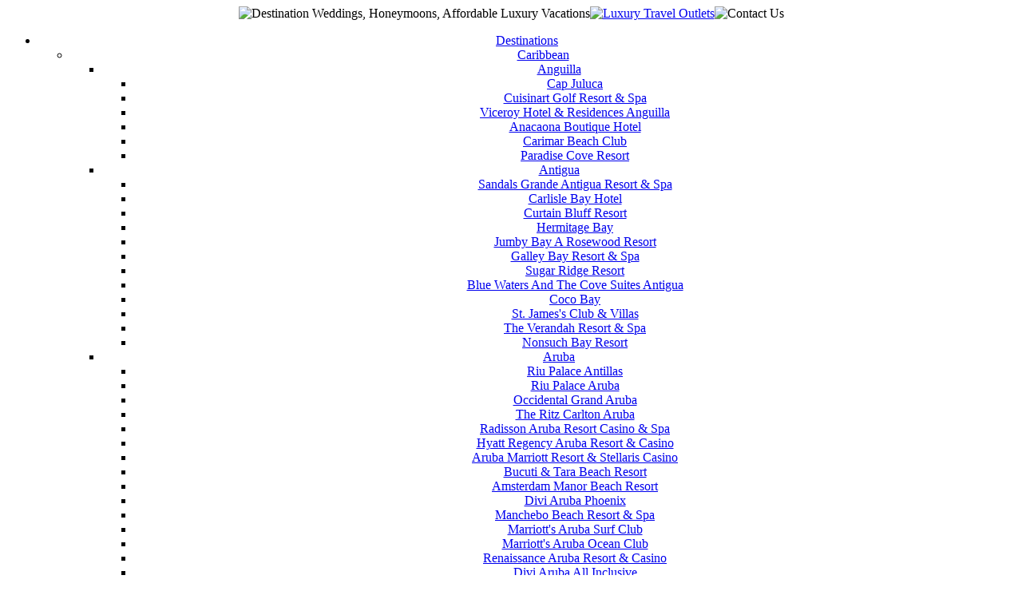

--- FILE ---
content_type: text/html; charset=utf-8
request_url: https://luxurytraveloutlets.com/Destinations/Mexico/Mazatlan.aspx
body_size: 153853
content:
<!DOCTYPE HTML PUBLIC "-//W3C//DTD HTML 4.0 Transitional//EN">
<html  lang="en-US">
<head id="Head">
<!--*********************************************-->
<!-- DNN Platform - http://www.dnnsoftware.com   -->
<!-- Copyright (c) 2002-2017, by DNN Corporation -->
<!--*********************************************-->
<meta content="text/html; charset=UTF-8" http-equiv="Content-Type" />
<meta name="REVISIT-AFTER" content="1 DAYS" />
<meta name="RATING" content="GENERAL" />
<meta name="RESOURCE-TYPE" content="DOCUMENT" />
<meta content="text/javascript" http-equiv="Content-Script-Type" />
<meta content="text/css" http-equiv="Content-Style-Type" />
<title>
	Mazatlan
</title><meta id="MetaDescription" name="DESCRIPTION" content="Destination Wedding and Honeymoon Experts. Travel agency that offers all-inclusive packages to destinations like The Caribbean, Mexico, Latin &amp; South America. Exotic vacation packages to Europe, Fiji, Tahiti, Australia and New Zealand.  
" /><meta id="MetaKeywords" name="KEYWORDS" content="Honeymoon, Destination Wedding, All-inclusive vacation packages, Jamaica vacation packages, adults-only destinations, couples only resorts, Mexico vacation, Caribbean all-inclusive vacation, Couples Sans Souci, Couples Tower Isle, Couples, Negril, Couples Swept Away, Excellence Resorts, Excellence Punta Cana, Excellence Playa Mujeres, Excellence Riviera Cancun, Palace Resorts, LeBlanc Spa Resort, Beach Palace, Sun Palace, Secrets Resorts, Secrets Capri Riviera, Secrets Maroma Beach, Secrets Silv,DotNetNuke,DNN" /><meta id="MetaGenerator" name="GENERATOR" content="DotNetNuke " /><meta id="MetaRobots" name="ROBOTS" content="INDEX, FOLLOW" /><link href="/Resources/Shared/stylesheets/dnndefault/7.0.0/default.css?cdv=245" type="text/css" rel="stylesheet"/><link href="/Portals/_default/admin.css?cdv=245" type="text/css" rel="stylesheet"/><link href="/Portals/_default/Skins/LuxuryTravelOutlets/skin.css?cdv=245" type="text/css" rel="stylesheet"/><link href="/Portals/_default/Containers/LuxuryTravelOutlets/container.css?cdv=245" type="text/css" rel="stylesheet"/><link href="/Portals/0/portal.css?cdv=245" type="text/css" rel="stylesheet"/><link href="/Portals/_default/Skins/LuxuryTravelOutlets/Superfish/superfish.css?cdv=245" type="text/css" rel="stylesheet"/><script src="/Resources/libraries/jQuery/01_09_01/jquery.js?cdv=245" type="text/javascript"></script><script src="/Resources/libraries/jQuery-Migrate/01_02_01/jquery-migrate.js?cdv=245" type="text/javascript"></script><script src="/Resources/libraries/jQuery-UI/01_11_03/jquery-ui.js?cdv=245" type="text/javascript"></script><link rel='SHORTCUT ICON' href='/Portals/0/favicon.ico?ver=2012-11-27-172100-000' type='image/x-icon' />     
        
			    <script type="text/javascript">
			      var _gaq = _gaq || [];
			      _gaq.push(['_setAccount', 'UA-36827562-1']);
			      _gaq.push(['_trackPageview']);
			 
			      (function() {
				    var ga = document.createElement('script'); ga.type = 'text/javascript'; ga.async = true;
				    ga.src = ('https:' == document.location.protocol ? 'https://ssl' : 'http://www') + '.google-analytics.com/ga.js';
				    var s = document.getElementsByTagName('script')[0]; s.parentNode.insertBefore(ga, s);
			      })();
			    </script>
        
		  </head>
<body id="Body">
    
    <form method="post" action="/Destinations/Mexico/Mazatlan.aspx" id="Form" enctype="multipart/form-data">
<div class="aspNetHidden">
<input type="hidden" name="__EVENTTARGET" id="__EVENTTARGET" value="" />
<input type="hidden" name="__EVENTARGUMENT" id="__EVENTARGUMENT" value="" />
<input type="hidden" name="__VIEWSTATE" id="__VIEWSTATE" value="8kSK0B9rjNVM7/qV3tCm3O2cQBT881RIPeKwDYL3iS45BZsqvehSkF3ninWEUmJ6z8cgqq1hNXfb7Sf8QNjJQzk0989GlxHffZN7ehlc73FYgN5P6A4x9rxN4Y/vXtnv3M/4SBktWJwLEZVz5EevZYNCwUSK9xwQrSVbYgf89eWlD333Hcz1f9i092rDFQsgIfu5asbwarebBQUixqZ3KaIbRotOMYdi9kNB4iDZeBfKFfCPuPdbbDFXZ2qzz3vB9zm39qkMh7u35iob+genikVQOGS8VFJdV/vRINr/BseB0/kTQGRaw6lfck8kDjumqkeccczuCMo2JKaGKxz27OJVVlp6jk1EAziQhbNo/EXsuCaD9O1i4ulgViUHT7tzXdJJUMS0SaFo7xS47GycV448TyZDDgN7k5xwYV7e9eggYDqS0hy7QHv/1TMZXfbStS44edFOAgUcYjuaQUySjVXE669SYVf/eQtkHgnMKHiQMIgXsU1pZl0WkheWXhsnlOrrNdSXRIVFce76brtdyf7gEAYTSUjrngEr0ebG15apw6XC9VfIIg5ulBtcu3Ln30X663q2rGMJnLYr+18EkNPRNc6SC/SFE0wS8a/VdjCn605Mdr6oDJn2okqXsrsskRJBEGuOEyq+H9LDDnom5PKATr4lM9zadPl7VHixZQCNRJ/vAcbk1eqvd/Tpw+30mjprzLGAnPwGfH9c58nvVNRPxKtbXa8ZigSLw+73UlaPw0j1uyLy/B0/slLa8kPiLENHHwK4RPN9zrWAARG+tv/uPxp7l7s2Y0/[base64]/k9152oc790TXwfMbwBYmkZoJIzA0TX8hbZqT3ddAAQ1l2n1QeYZEg==" />
</div>

<script type="text/javascript">
//<![CDATA[
var theForm = document.forms['Form'];
if (!theForm) {
    theForm = document.Form;
}
function __doPostBack(eventTarget, eventArgument) {
    if (!theForm.onsubmit || (theForm.onsubmit() != false)) {
        theForm.__EVENTTARGET.value = eventTarget;
        theForm.__EVENTARGUMENT.value = eventArgument;
        theForm.submit();
    }
}
//]]>
</script>


<script src="/WebResource.axd?d=pynGkmcFUV1jFMOHIhRQNGRFmY9YJs5P0E1lV5CMWRZR-2wot94B7M_LeTc1&amp;t=638901361900000000" type="text/javascript"></script>

<script type="text/javascript">if (!(window.jQuery && window.jQuery.fn && window.jQuery.fn.hoverIntent)) document.write(unescape('%3Cscript src="/Portals/_default/Skins/LuxuryTravelOutlets/Superfish/hoverIntent.js" type="text/javascript"%3E%3C/script%3E'));</script><script type="text/javascript">if (!(window.jQuery && window.jQuery.fn && window.jQuery.fn.superfish)) document.write(unescape('%3Cscript src="/Portals/_default/Skins/LuxuryTravelOutlets/Superfish/superfish.js" type="text/javascript"%3E%3C/script%3E'));</script>
<script src="/ScriptResource.axd?d=D9drwtSJ4hBec_Fube3DAMTHwfUrknxUTPEY5-fxQiAJA9YEKdiDsSbKWQJKOMDnYAWEkUe8dhiIZw0a4fOjv5jns4MtdLT4q3FZzOWA-Cyg7cwsuS5-V9RnznWAB6wU-8aJxxXN6j_iSbAf0&amp;t=5c0e0825" type="text/javascript"></script>
<script type="text/javascript">
//<![CDATA[
if (typeof(Sys) === 'undefined') throw new Error('ASP.NET Ajax client-side framework failed to load.');
//]]>
</script>

<script src="/ScriptResource.axd?d=JnUc-DEDOM7VpEkkOCsk1bOWuSN-7ZTyH_3oqtWYG0f19vjI-scW-uDkZETBTEbRUFk-_VYaSz21-_H2sc2HMeQq2i5tTwwgIAXh07btYY-7SdT798omlZ6zXMB626fDyusWOWTltnV29ZSh59sE_XvMc7k1&amp;t=5c0e0825" type="text/javascript"></script>
<div class="aspNetHidden">

	<input type="hidden" name="__VIEWSTATEGENERATOR" id="__VIEWSTATEGENERATOR" value="CA0B0334" />
	<input type="hidden" name="__VIEWSTATEENCRYPTED" id="__VIEWSTATEENCRYPTED" value="" />
	<input type="hidden" name="__EVENTVALIDATION" id="__EVENTVALIDATION" value="wCJoWxLSYlZMzf/kdNbItgyYBMxCgC517rDTNvgunF5pizRACl48TbFwIU9Yk0EyypwnuxlegrhawvihPj99rfz1wNZtTnJOPWSxVNNTjEmyB9v2" />
</div><script src="/js/Debug/dnn.modalpopup.js?cdv=245" type="text/javascript"></script><script src="/js/Debug/dnncore.js?cdv=245" type="text/javascript"></script>
<script type="text/javascript">
//<![CDATA[
Sys.WebForms.PageRequestManager._initialize('ScriptManager', 'Form', [], [], [], 90, '');
//]]>
</script>

        
        
        
<!--[if IE]><script src="http://html5shiv.googlecode.com/svn/trunk/html5.js"></script>
<!--<![endif]-->
<!--[if lt IE 7 ]> <div id="PageBody" class="ie6"> <![endif]-->
<!--[if IE 7 ]><div id="PageBody" class="ie7"><![endif]-->
<!--[if IE 8 ]><div id="PageBody" class="ie8"><![endif]-->
<!--[if IE 9 ]><div id="PageBody" class="ie9"><![endif]-->
<!--[if gt IE 9]><div id="PageBody"> <![endif]-->
<!--[if !IE]><!--> <div id="PageBody"> <!--<![endif]-->
<!-- Agent Gateway Search Form -->
<script type="text/javascript" src="/Portals/_default/Skins/LuxuryTravelOutlets/AgentGateway/agentgateway.js"></script>
<link rel="stylesheet" href="/Portals/_default/Skins/LuxuryTravelOutlets//AgentGateway/agentgateway.css" type="text/css">
<center>
<div id="pageWrapper">
    <header><!-- header -->
        <img src='/Portals/_default/Skins/LuxuryTravelOutlets/images/header_left.jpg' alt="Destination Weddings, Honeymoons, Affordable Luxury Vacations" /><a href="/"><img src='/Portals/_default/Skins/LuxuryTravelOutlets/images/logo.jpg' alt="Luxury Travel Outlets" /></a><img src='/Portals/_default/Skins/LuxuryTravelOutlets/images/header_right.jpg' alt="Contact Us" />
    </header><!-- end of header -->
    <nav><!-- top nav -->
	    <div class="menu">
            <script type="text/javascript">
			jQuery(function($) {
				$("#dnn_MENU1").superfish(
					{onShow:function() { if ($.browser.msie) this[0].style.removeAttribute('filter'); },MenuStyle:"Superfish"}
				);
			});
		</script><ul class="sf-menu" id="dnn_MENU1">
  <li class="current"><a href="https://luxurytraveloutlets.com/Destinations.aspx">Destinations</a><ul>
      <li><a href="https://luxurytraveloutlets.com/Destinations/Caribbean.aspx">Caribbean</a><ul>
          <li><a href="https://luxurytraveloutlets.com/Destinations/Caribbean/Anguilla.aspx">Anguilla</a><ul>
              <li><a href="https://luxurytraveloutlets.com/Destinations/Caribbean/Anguilla/CapJuluca.aspx">Cap Juluca</a></li>
              <li><a href="https://luxurytraveloutlets.com/Destinations/Caribbean/Anguilla/CuisinartGolfResortSpa.aspx">Cuisinart Golf Resort &amp; Spa</a></li>
              <li><a href="https://luxurytraveloutlets.com/Destinations/Caribbean/Anguilla/ViceroyHotelResidencesAnguilla.aspx">Viceroy Hotel &amp; Residences Anguilla</a></li>
              <li><a href="https://luxurytraveloutlets.com/Destinations/Caribbean/Anguilla/AnacaonaBoutiqueHotel.aspx">Anacaona Boutique Hotel</a></li>
              <li><a href="https://luxurytraveloutlets.com/Destinations/Caribbean/Anguilla/CarimarBeachClub.aspx">Carimar Beach Club</a></li>
              <li><a href="https://luxurytraveloutlets.com/Destinations/Caribbean/Anguilla/ParadiseCoveResort.aspx">Paradise Cove Resort</a></li>
            </ul>
          </li>
          <li><a href="https://luxurytraveloutlets.com/Destinations/Caribbean/Antigua.aspx">Antigua</a><ul>
              <li><a href="https://luxurytraveloutlets.com/Destinations/Caribbean/Antigua/SandalsGrandeAntiguaResortSpa.aspx">Sandals Grande Antigua Resort &amp; Spa</a></li>
              <li><a href="https://luxurytraveloutlets.com/Destinations/Caribbean/Antigua/CarlisleBayHotel.aspx">Carlisle Bay Hotel</a></li>
              <li><a href="https://luxurytraveloutlets.com/Destinations/Caribbean/Antigua/CurtainBluffResort.aspx">Curtain Bluff Resort</a></li>
              <li><a href="https://luxurytraveloutlets.com/Destinations/Caribbean/Antigua/HermitageBay.aspx">Hermitage Bay</a></li>
              <li><a href="https://luxurytraveloutlets.com/Destinations/Caribbean/Antigua/JumbyBayARosewoodResort.aspx">Jumby Bay A Rosewood Resort</a></li>
              <li><a href="https://luxurytraveloutlets.com/Destinations/Caribbean/Antigua/GalleyBayResortSpa.aspx">Galley Bay Resort &amp; Spa</a></li>
              <li><a href="https://luxurytraveloutlets.com/Destinations/Caribbean/Antigua/SugarRidgeResort.aspx">Sugar Ridge Resort</a></li>
              <li><a href="https://luxurytraveloutlets.com/Destinations/Caribbean/Antigua/BlueWatersAndTheCoveSuitesAntigua.aspx">Blue Waters And The Cove Suites Antigua</a></li>
              <li><a href="https://luxurytraveloutlets.com/Destinations/Caribbean/Antigua/CocoBay.aspx">Coco Bay</a></li>
              <li><a href="https://luxurytraveloutlets.com/Destinations/Caribbean/Antigua/StJamessClubVillas.aspx">St. James's Club &amp; Villas</a></li>
              <li><a href="https://luxurytraveloutlets.com/Destinations/Caribbean/Antigua/TheVerandahResortSpa.aspx">The Verandah Resort &amp; Spa</a></li>
              <li><a href="https://luxurytraveloutlets.com/Destinations/Caribbean/Antigua/NonsuchBayResort.aspx">Nonsuch Bay Resort</a></li>
            </ul>
          </li>
          <li><a href="https://luxurytraveloutlets.com/Destinations/Caribbean/Aruba.aspx">Aruba</a><ul>
              <li><a href="https://luxurytraveloutlets.com/Destinations/Caribbean/Aruba/RiuPalaceAntillas.aspx">Riu Palace Antillas</a></li>
              <li><a href="https://luxurytraveloutlets.com/Destinations/Caribbean/Aruba/RiuPalaceAruba.aspx">Riu Palace Aruba</a></li>
              <li><a href="https://luxurytraveloutlets.com/Destinations/Caribbean/Aruba/OccidentalGrandAruba.aspx">Occidental Grand Aruba</a></li>
              <li><a href="https://luxurytraveloutlets.com/Destinations/Caribbean/Aruba/TheRitzCarltonAruba.aspx">The Ritz Carlton Aruba</a></li>
              <li><a href="https://luxurytraveloutlets.com/Destinations/Caribbean/Aruba/RadissonArubaResortCasinoSpa.aspx">Radisson Aruba Resort Casino &amp; Spa</a></li>
              <li><a href="https://luxurytraveloutlets.com/Destinations/Caribbean/Aruba/HyattRegencyArubaResortCasino.aspx">Hyatt Regency Aruba Resort &amp; Casino</a></li>
              <li><a href="https://luxurytraveloutlets.com/Destinations/Caribbean/Aruba/ArubaMarriottResortStellarisCasino.aspx">Aruba Marriott Resort &amp; Stellaris Casino</a></li>
              <li><a href="https://luxurytraveloutlets.com/Destinations/Caribbean/Aruba/BucutiTaraBeachResort.aspx">Bucuti &amp; Tara Beach Resort</a></li>
              <li><a href="https://luxurytraveloutlets.com/Destinations/Caribbean/Aruba/AmsterdamManorBeachResort.aspx">Amsterdam Manor Beach Resort</a></li>
              <li><a href="https://luxurytraveloutlets.com/Destinations/Caribbean/Aruba/DiviArubaPhoenix.aspx">Divi Aruba Phoenix</a></li>
              <li><a href="https://luxurytraveloutlets.com/Destinations/Caribbean/Aruba/MancheboBeachResortSpa.aspx">Manchebo Beach Resort &amp; Spa</a></li>
              <li><a href="https://luxurytraveloutlets.com/Destinations/Caribbean/Aruba/MarriottsArubaSurfClub.aspx">Marriott's Aruba Surf Club</a></li>
              <li><a href="https://luxurytraveloutlets.com/Destinations/Caribbean/Aruba/MarriottsArubaOceanClub.aspx">Marriott's Aruba Ocean Club</a></li>
              <li><a href="https://luxurytraveloutlets.com/Destinations/Caribbean/Aruba/RenaissanceArubaResortCasino.aspx">Renaissance Aruba Resort &amp; Casino</a></li>
              <li><a href="https://luxurytraveloutlets.com/Destinations/Caribbean/Aruba/DiviArubaAllInclusive.aspx">Divi Aruba All Inclusive</a></li>
              <li><a href="https://luxurytraveloutlets.com/Destinations/Caribbean/Aruba/DiviVillageAllInclusiveVillas.aspx">Divi Village All Inclusive Villas</a></li>
              <li><a href="https://luxurytraveloutlets.com/Destinations/Caribbean/Aruba/DiviVillageGolfBeachResort.aspx">Divi Village Golf &amp; Beach Resort</a></li>
              <li><a href="https://luxurytraveloutlets.com/Destinations/Caribbean/Aruba/TamarijnArubaAllInclusive.aspx">Tamarijn Aruba All Inclusive</a></li>
            </ul>
          </li>
          <li><a href="https://luxurytraveloutlets.com/Destinations/Caribbean/Bahamas.aspx">Bahamas</a><ul>
              <li><a href="https://luxurytraveloutlets.com/Destinations/Caribbean/Bahamas/NassauParadiseIsland.aspx">Nassau &amp; Paradise Island</a><ul>
                  <li><a href="https://luxurytraveloutlets.com/Destinations/Caribbean/Bahamas/NassauParadiseIsland/SandalsRoyalBahamianSpaResortOffshoreIsland.aspx">Sandals Royal Bahamian Spa Resort &amp;Offshore Island</a></li>
                  <li><a href="https://luxurytraveloutlets.com/Destinations/Caribbean/Bahamas/NassauParadiseIsland/RiuPalaceParadiseIsland.aspx">Riu Palace Paradise Island</a></li>
                  <li><a href="https://luxurytraveloutlets.com/Destinations/Caribbean/Bahamas/NassauParadiseIsland/BreezesBahamas.aspx">Breezes Bahamas</a></li>
                  <li><a href="https://luxurytraveloutlets.com/Destinations/Caribbean/Bahamas/NassauParadiseIsland/OneOnlyOceanClub.aspx">One &amp; Only Ocean Club</a></li>
                  <li><a href="https://luxurytraveloutlets.com/Destinations/Caribbean/Bahamas/NassauParadiseIsland/TheCoveAtlantis.aspx">The Cove Atlantis</a></li>
                  <li><a href="https://luxurytraveloutlets.com/Destinations/Caribbean/Bahamas/NassauParadiseIsland/TheReefAtlantis.aspx">The Reef Atlantis</a></li>
                  <li><a href="https://luxurytraveloutlets.com/Destinations/Caribbean/Bahamas/NassauParadiseIsland/AtlantisRoyalTower.aspx">Atlantis Royal Tower</a></li>
                  <li><a href="https://luxurytraveloutlets.com/Destinations/Caribbean/Bahamas/NassauParadiseIsland/AtlantisCoralTower.aspx">Atlantis Coral Tower</a></li>
                  <li><a href="https://luxurytraveloutlets.com/Destinations/Caribbean/Bahamas/NassauParadiseIsland/AtlantisBeachTower.aspx">Atlantis Beach Tower</a></li>
                  <li><a href="https://luxurytraveloutlets.com/Destinations/Caribbean/Bahamas/NassauParadiseIsland/BritishColonialHilton.aspx">British Colonial Hilton</a></li>
                  <li><a href="https://luxurytraveloutlets.com/Destinations/Caribbean/Bahamas/NassauParadiseIsland/GraycliffHotelRestaurant.aspx">Graycliff Hotel &amp; Restaurant</a></li>
                  <li><a href="https://luxurytraveloutlets.com/Destinations/Caribbean/Bahamas/NassauParadiseIsland/SheratonNassauBeachResortCasino.aspx">Sheraton Nassau Beach Resort &amp; Casino</a></li>
                </ul>
              </li>
              <li><a href="https://luxurytraveloutlets.com/Destinations/Caribbean/Bahamas/FreeportGrandBahamasIsland.aspx">Freeport &amp; Grand Bahamas Island</a><ul>
                  <li><a href="https://luxurytraveloutlets.com/Destinations/Caribbean/Bahamas/FreeportGrandBahamasIsland/GrandLucayanResortBahamas.aspx">Grand Lucayan Resort Bahamas</a></li>
                  <li><a href="https://luxurytraveloutlets.com/Destinations/Caribbean/Bahamas/FreeportGrandBahamasIsland/OldBahamaBay.aspx">Old Bahama Bay</a></li>
                </ul>
              </li>
              <li><a href="https://luxurytraveloutlets.com/Destinations/Caribbean/Bahamas/Exuma.aspx">Exuma</a><ul>
                  <li><a href="https://luxurytraveloutlets.com/Destinations/Caribbean/Bahamas/Exuma/SandalsEmeraldBay.aspx">Sandals Emerald Bay</a></li>
                </ul>
              </li>
              <li><a href="https://luxurytraveloutlets.com/Destinations/Caribbean/Bahamas/Abacos.aspx">Abacos</a><ul>
                  <li><a href="https://luxurytraveloutlets.com/Destinations/Caribbean/Bahamas/Abacos/AbacoBeachResortatBoatHarbour.aspx">Abaco Beach Resort at Boat Harbour</a></li>
                  <li><a href="https://luxurytraveloutlets.com/Destinations/Caribbean/Bahamas/Abacos/TreasureCayBeachMarinaGolfResort.aspx">Treasure Cay Beach Marina &amp; Golf Resort</a></li>
                </ul>
              </li>
            </ul>
          </li>
          <li><a href="https://luxurytraveloutlets.com/Destinations/Caribbean/Barbados.aspx">Barbados</a><ul>
              <li><a href="https://luxurytraveloutlets.com/Destinations/Caribbean/Barbados/SandalsBarbados.aspx">Sandals Barbados</a></li>
              <li><a href="https://luxurytraveloutlets.com/Destinations/Caribbean/Barbados/SandyLaneHotel.aspx">Sandy Lane Hotel</a></li>
              <li><a href="https://luxurytraveloutlets.com/Destinations/Caribbean/Barbados/ColonyClubByElegantHotels.aspx">Colony Club By Elegant Hotels</a></li>
              <li><a href="https://luxurytraveloutlets.com/Destinations/Caribbean/Barbados/FairmontRoyalPavilion.aspx">Fairmont Royal Pavilion</a></li>
              <li><a href="https://luxurytraveloutlets.com/Destinations/Caribbean/Barbados/TheHouseByElegantHotels.aspx">The House By Elegant Hotels</a></li>
              <li><a href="https://luxurytraveloutlets.com/Destinations/Caribbean/Barbados/TheCraneResidentialResort.aspx">The Crane Residential Resort</a></li>
              <li><a href="https://luxurytraveloutlets.com/Destinations/Caribbean/Barbados/TheCraneResidentialResortbyThePark.aspx">The Crane Residential Resort by The Park</a></li>
              <li><a href="https://luxurytraveloutlets.com/Destinations/Caribbean/Barbados/TamarindByElegantHotels.aspx">Tamarind By Elegant Hotels</a></li>
              <li><a href="https://luxurytraveloutlets.com/Destinations/Caribbean/Barbados/HiltonBarbadosResort.aspx">Hilton Barbados Resort</a></li>
              <li><a href="https://luxurytraveloutlets.com/Destinations/Caribbean/Barbados/BougainvilleaBeachResort.aspx">Bougainvillea Beach Resort</a></li>
              <li><a href="https://luxurytraveloutlets.com/Destinations/Caribbean/Barbados/OceanTwoResortAndResidences.aspx">Ocean Two Resort And Residences</a></li>
              <li><a href="https://luxurytraveloutlets.com/Destinations/Caribbean/Barbados/CrystalCoveByElegantHotels.aspx">Crystal Cove By Elegant Hotels</a></li>
              <li><a href="https://luxurytraveloutlets.com/Destinations/Caribbean/Barbados/TurtleBeachResortByElegantHotels.aspx">Turtle Beach Resort By Elegant Hotels</a></li>
              <li><a href="https://luxurytraveloutlets.com/Destinations/Caribbean/Barbados/SugarCaneClubHotelSpa.aspx">Sugar Cane Club Hotel &amp; Spa</a></li>
              <li><a href="https://luxurytraveloutlets.com/Destinations/Caribbean/Barbados/SavannahBeachHotel.aspx">Savannah Beach Hotel</a></li>
              <li><a href="https://luxurytraveloutlets.com/Destinations/Caribbean/Barbados/TheClubBarbadosResortSpa.aspx">The Club Barbados Resort &amp; Spa</a></li>
            </ul>
          </li>
          <li><a href="https://luxurytraveloutlets.com/Destinations/Caribbean/Bermuda.aspx">Bermuda</a><ul>
              <li><a href="https://luxurytraveloutlets.com/Destinations/Caribbean/Bermuda/CambridgeBeachesResortSpa.aspx">Cambridge Beaches Resort &amp; Spa</a></li>
              <li><a href="https://luxurytraveloutlets.com/Destinations/Caribbean/Bermuda/RosewoodTuckersPointHotelSpaBermuda.aspx">Rosewood Tucker's Point Hotel &amp; Spa Bermuda</a></li>
              <li><a href="https://luxurytraveloutlets.com/Destinations/Caribbean/Bermuda/ElbowBeachBermuda.aspx">Elbow Beach Bermuda</a></li>
              <li><a href="https://luxurytraveloutlets.com/Destinations/Caribbean/Bermuda/TheFairmontSouthampton.aspx">The Fairmont Southampton</a></li>
              <li><a href="https://luxurytraveloutlets.com/Destinations/Caribbean/Bermuda/TheFairmontHamiltonPrincess.aspx">The Fairmont Hamilton Princess</a></li>
              <li><a href="https://luxurytraveloutlets.com/Destinations/Caribbean/Bermuda/GrottoBayBeachResort.aspx">Grotto Bay Beach Resort</a></li>
              <li><a href="https://luxurytraveloutlets.com/Destinations/Caribbean/Bermuda/PompanoBeachClub.aspx">Pompano Beach Club</a></li>
              <li><a href="https://luxurytraveloutlets.com/Destinations/Caribbean/Bermuda/CocoReefBermuda.aspx">Coco Reef Bermuda</a></li>
              <li><a href="https://luxurytraveloutlets.com/Destinations/Caribbean/Bermuda/RosedonHotelBermuda.aspx">Rosedon Hotel Bermuda</a></li>
            </ul>
          </li>
          <li><a href="https://luxurytraveloutlets.com/Destinations/Caribbean/Bonaire.aspx">Bonaire</a><ul>
              <li><a href="https://luxurytraveloutlets.com/Destinations/Caribbean/Bonaire/HarbourVillageBeachClub.aspx">Harbour Village Beach Club</a></li>
              <li><a href="https://luxurytraveloutlets.com/Destinations/Caribbean/Bonaire/PlazaBonaireResort.aspx">Plaza Bonaire Resort</a></li>
              <li><a href="https://luxurytraveloutlets.com/Destinations/Caribbean/Bonaire/DiviFlamingoBeachResortCasino.aspx">Divi Flamingo Beach Resort &amp; Casino</a></li>
            </ul>
          </li>
          <li><a href="https://luxurytraveloutlets.com/Destinations/Caribbean/BritishVirginIslands.aspx">British Virgin Islands</a><ul>
              <li><a href="https://luxurytraveloutlets.com/Destinations/Caribbean/BritishVirginIslands/PeterIslandResort.aspx">Peter Island Resort</a></li>
              <li><a href="https://luxurytraveloutlets.com/Destinations/Caribbean/BritishVirginIslands/ScrubIslandResortSpaTortola.aspx">Scrub Island Resort &amp; Spa Tortola</a></li>
              <li><a href="https://luxurytraveloutlets.com/Destinations/Caribbean/BritishVirginIslands/LongBayBeachResortVillasTortola.aspx">Long Bay Beach Resort &amp; Villas Tortola</a></li>
              <li><a href="https://luxurytraveloutlets.com/Destinations/Caribbean/BritishVirginIslands/RosewoodLittleDixBay-VirginGorda.aspx">Rosewood Little Dix Bay -Virgin Gorda</a></li>
              <li><a href="https://luxurytraveloutlets.com/Destinations/Caribbean/BritishVirginIslands/BitterEndYachtClubVirginGorda.aspx">Bitter End Yacht Club Virgin Gorda</a></li>
            </ul>
          </li>
          <li><a href="https://luxurytraveloutlets.com/Destinations/Caribbean/Curacao.aspx">Curacao</a><ul>
              <li><a href="https://luxurytraveloutlets.com/Destinations/Caribbean/Curacao/SantaBarbaraBeachGolfResort.aspx">Santa Barbara Beach &amp; Golf Resort</a></li>
              <li><a href="https://luxurytraveloutlets.com/Destinations/Caribbean/Curacao/SunscapeCuracaoResortSpaCasino.aspx">Sunscape Curacao Resort Spa &amp; Casino</a></li>
              <li><a href="https://luxurytraveloutlets.com/Destinations/Caribbean/Curacao/SandtonKuraHulandaHotelSpa.aspx">Sandton Kura Hulanda Hotel &amp; Spa</a></li>
              <li><a href="https://luxurytraveloutlets.com/Destinations/Caribbean/Curacao/RenaissanceCuracaoResortCasino.aspx">Renaissance Curacao Resort &amp; Casino</a></li>
              <li><a href="https://luxurytraveloutlets.com/Destinations/Caribbean/Curacao/CuracaoMarriottBeachResortEmeraldCasino.aspx">Curacao Marriott Beach Resort &amp; Emerald Casino</a></li>
              <li><a href="https://luxurytraveloutlets.com/Destinations/Caribbean/Curacao/HiltonCuracao.aspx">Hilton Curacao</a></li>
              <li><a href="https://luxurytraveloutlets.com/Destinations/Caribbean/Curacao/SandtonKuraHulandaLodgeBeachClub.aspx">Sandton Kura Hulanda Lodge &amp; Beach Club</a></li>
              <li><a href="https://luxurytraveloutlets.com/Destinations/Caribbean/Curacao/FlorisSuiteHotel.aspx">Floris Suite Hotel</a></li>
              <li><a href="https://luxurytraveloutlets.com/Destinations/Caribbean/Curacao/AvilaHotel.aspx">Avila Hotel</a></li>
              <li><a href="https://luxurytraveloutlets.com/Destinations/Caribbean/Curacao/PapagayoBeachResort.aspx">Papagayo Beach Resort</a></li>
            </ul>
          </li>
          <li><a href="https://luxurytraveloutlets.com/Destinations/Caribbean/DominicanRepublic.aspx">Dominican Republic</a><ul>
              <li><a href="https://luxurytraveloutlets.com/Destinations/Caribbean/DominicanRepublic/CapCana.aspx">Cap Cana</a><ul>
                  <li><a href="https://luxurytraveloutlets.com/Destinations/Caribbean/DominicanRepublic/CapCana/SecretsCapCana.aspx">Secrets Cap Cana</a></li>
                  <li><a href="https://luxurytraveloutlets.com/Destinations/Caribbean/DominicanRepublic/CapCana/SanctuaryCapCana.aspx">Sanctuary Cap Cana</a></li>
                  <li><a href="https://luxurytraveloutlets.com/Destinations/Caribbean/DominicanRepublic/CapCana/AlsolLuxuryVillage.aspx">Alsol Luxury Village</a></li>
                </ul>
              </li>
              <li><a href="https://luxurytraveloutlets.com/Destinations/Caribbean/DominicanRepublic/LaRomana.aspx">La Romana</a><ul>
                  <li><a href="https://luxurytraveloutlets.com/Destinations/Caribbean/DominicanRepublic/LaRomana/DreamsLaRomanaResortSpa.aspx">Dreams La Romana Resort &amp; Spa</a></li>
                  <li><a href="https://luxurytraveloutlets.com/Destinations/Caribbean/DominicanRepublic/LaRomana/CasaDeCampo.aspx">Casa De Campo</a></li>
                  <li><a href="https://luxurytraveloutlets.com/Destinations/Caribbean/DominicanRepublic/LaRomana/IberostarHaciendaDominicus.aspx">Iberostar Hacienda Dominicus</a></li>
                  <li><a href="https://luxurytraveloutlets.com/Destinations/Caribbean/DominicanRepublic/LaRomana/GrandBahiaPrincipeLaRomana.aspx">Grand Bahia Principe La Romana</a></li>
                  <li><a href="https://luxurytraveloutlets.com/Destinations/Caribbean/DominicanRepublic/LaRomana/VivaWyndhamDominicusPalace.aspx">Viva Wyndham Dominicus Palace</a></li>
                  <li><a href="https://luxurytraveloutlets.com/Destinations/Caribbean/DominicanRepublic/LaRomana/VivaWyndhamDominicusBeach.aspx">Viva Wyndham Dominicus Beach</a></li>
                  <li><a href="https://luxurytraveloutlets.com/Destinations/Caribbean/DominicanRepublic/LaRomana/CataloniaGranDominicus.aspx">Catalonia Gran Dominicus</a></li>
                </ul>
              </li>
              <li><a href="https://luxurytraveloutlets.com/Destinations/Caribbean/DominicanRepublic/PuertoPlata.aspx">Puerto Plata</a><ul>
                  <li><a href="https://luxurytraveloutlets.com/Destinations/Caribbean/DominicanRepublic/PuertoPlata/IberostarCostaDorada.aspx">Iberostar Costa Dorada</a></li>
                  <li><a href="https://luxurytraveloutlets.com/Destinations/Caribbean/DominicanRepublic/PuertoPlata/BahiaPrincipeSanJuan.aspx">Bahia Principe San Juan</a></li>
                  <li><a href="https://luxurytraveloutlets.com/Destinations/Caribbean/DominicanRepublic/PuertoPlata/SunscapePuertoPlata.aspx">Sunscape Puerto Plata</a></li>
                  <li><a href="https://luxurytraveloutlets.com/Destinations/Caribbean/DominicanRepublic/PuertoPlata/HotelRiuBachata.aspx">Hotel Riu Bachata</a></li>
                  <li><a href="https://luxurytraveloutlets.com/Destinations/Caribbean/DominicanRepublic/PuertoPlata/VivaWyndhamTangerine.aspx">Viva Wyndham Tangerine</a></li>
                </ul>
              </li>
              <li><a href="https://luxurytraveloutlets.com/Destinations/Caribbean/DominicanRepublic/PuntaCana.aspx">Punta Cana</a><ul>
                  <li><a href="https://luxurytraveloutlets.com/Destinations/Caribbean/DominicanRepublic/PuntaCana/Zo%C3%ABtryAguaPuntaCana.aspx">Zoëtry Agua Punta Cana</a></li>
                  <li><a href="https://luxurytraveloutlets.com/Destinations/Caribbean/DominicanRepublic/PuntaCana/ExcellencePuntaCana.aspx">Excellence Punta Cana</a></li>
                  <li><a href="https://luxurytraveloutlets.com/Destinations/Caribbean/DominicanRepublic/PuntaCana/IberostarGrandHotelBavaro.aspx">Iberostar Grand Hotel Bavaro</a></li>
                  <li><a href="https://luxurytraveloutlets.com/Destinations/Caribbean/DominicanRepublic/PuntaCana/SivoryPuntaCana.aspx">Sivory Punta Cana</a></li>
                  <li><a href="https://luxurytraveloutlets.com/Destinations/Caribbean/DominicanRepublic/PuntaCana/SecretsRoyalBeachPuntaCana.aspx">Secrets Royal Beach Punta Cana</a></li>
                  <li><a href="https://luxurytraveloutlets.com/Destinations/Caribbean/DominicanRepublic/PuntaCana/NowLarimarPuntaCana.aspx">Now Larimar Punta Cana</a></li>
                  <li><a href="https://luxurytraveloutlets.com/Destinations/Caribbean/DominicanRepublic/PuntaCana/NowOnyx.aspx">Now Onyx</a></li>
                  <li><a href="https://luxurytraveloutlets.com/Destinations/Caribbean/DominicanRepublic/PuntaCana/NickelodeonbyKarisma.aspx">Nickelodeon by Karisma</a></li>
                  <li><a href="https://luxurytraveloutlets.com/Destinations/Caribbean/DominicanRepublic/PuntaCana/DreamsPalmBeachPuntaCana.aspx">Dreams Palm Beach Punta Cana</a></li>
                  <li><a href="https://luxurytraveloutlets.com/Destinations/Caribbean/DominicanRepublic/PuntaCana/DreamsPuntaCanaResortSpa.aspx">Dreams Punta Cana Resort &amp; Spa</a></li>
                  <li><a href="https://luxurytraveloutlets.com/Destinations/Caribbean/DominicanRepublic/PuntaCana/BreathlessPuntaCana.aspx">Breathless Punta Cana</a></li>
                  <li><a href="https://luxurytraveloutlets.com/Destinations/Caribbean/DominicanRepublic/PuntaCana/HardRockHotelCasinoPuntaCana.aspx">Hard Rock Hotel &amp; Casino Punta Cana</a></li>
                  <li><a href="https://luxurytraveloutlets.com/Destinations/Caribbean/DominicanRepublic/PuntaCana/ParadisusPalmaReal.aspx">Paradisus Palma Real</a></li>
                  <li><a href="https://luxurytraveloutlets.com/Destinations/Caribbean/DominicanRepublic/PuntaCana/TheReserveAtParadisusPalmaReal.aspx">The Reserve At Paradisus Palma Real</a></li>
                  <li><a href="https://luxurytraveloutlets.com/Destinations/Caribbean/DominicanRepublic/PuntaCana/ParadisusPuntaCana.aspx">Paradisus Punta Cana</a></li>
                  <li><a href="https://luxurytraveloutlets.com/Destinations/Caribbean/DominicanRepublic/PuntaCana/TheReserveAtParadisusPuntaCana.aspx">The Reserve At Paradisus Punta Cana</a></li>
                  <li><a href="https://luxurytraveloutlets.com/Destinations/Caribbean/DominicanRepublic/PuntaCana/MeliaCaribeTropical.aspx">Melia Caribe Tropical</a></li>
                  <li><a href="https://luxurytraveloutlets.com/Destinations/Caribbean/DominicanRepublic/PuntaCana/RoyaltonPuntaCanaResortCasino.aspx">Royalton Punta Cana Resort &amp; Casino</a></li>
                  <li><a href="https://luxurytraveloutlets.com/Destinations/Caribbean/DominicanRepublic/PuntaCana/MajesticElegancePuntaCana.aspx">Majestic Elegance Punta Cana</a></li>
                  <li><a href="https://luxurytraveloutlets.com/Destinations/Caribbean/DominicanRepublic/PuntaCana/MajesticColonialPuntaCana.aspx">Majestic Colonial Punta Cana</a></li>
                  <li><a href="https://luxurytraveloutlets.com/Destinations/Caribbean/DominicanRepublic/PuntaCana/IberostarBavaroSuites.aspx">Iberostar Bavaro Suites</a></li>
                  <li><a href="https://luxurytraveloutlets.com/Destinations/Caribbean/DominicanRepublic/PuntaCana/IberostarPuntaCana.aspx">Iberostar Punta Cana</a></li>
                  <li><a href="https://luxurytraveloutlets.com/Destinations/Caribbean/DominicanRepublic/PuntaCana/IberostarDominicana.aspx">Iberostar Dominicana</a></li>
                  <li><a href="https://luxurytraveloutlets.com/Destinations/Caribbean/DominicanRepublic/PuntaCana/OceanBlueSand.aspx">Ocean Blue &amp; Sand</a></li>
                  <li><a href="https://luxurytraveloutlets.com/Destinations/Caribbean/DominicanRepublic/PuntaCana/RiuPalaceBavaro.aspx">Riu Palace Bavaro</a></li>
                  <li><a href="https://luxurytraveloutlets.com/Destinations/Caribbean/DominicanRepublic/PuntaCana/RiuPalacePuntaCana.aspx">Riu Palace Punta Cana</a></li>
                  <li><a href="https://luxurytraveloutlets.com/Destinations/Caribbean/DominicanRepublic/PuntaCana/RiuPalaceMacao.aspx">Riu Palace Macao</a></li>
                  <li><a href="https://luxurytraveloutlets.com/Destinations/Caribbean/DominicanRepublic/PuntaCana/RiuRepublica.aspx">Riu Republica</a></li>
                  <li><a href="https://luxurytraveloutlets.com/Destinations/Caribbean/DominicanRepublic/PuntaCana/RiuBambu.aspx">Riu Bambu</a></li>
                  <li><a href="https://luxurytraveloutlets.com/Destinations/Caribbean/DominicanRepublic/PuntaCana/RiuNaiboa.aspx">Riu Naiboa</a></li>
                  <li><a href="https://luxurytraveloutlets.com/Destinations/Caribbean/DominicanRepublic/PuntaCana/SunscapeDominicanBeach.aspx">Sunscape Dominican Beach</a></li>
                  <li><a href="https://luxurytraveloutlets.com/Destinations/Caribbean/DominicanRepublic/PuntaCana/SunscapeBavaroBeach.aspx">Sunscape Bavaro Beach</a></li>
                  <li><a href="https://luxurytraveloutlets.com/Destinations/Caribbean/DominicanRepublic/PuntaCana/TheRoyalSuitesTurquesa.aspx">The Royal Suites Turquesa</a></li>
                  <li><a href="https://luxurytraveloutlets.com/Destinations/Caribbean/DominicanRepublic/PuntaCana/PuntaCanaPrincessAllSuitesResortSpaCasino.aspx">Punta Cana Princess All Suites Resort Spa &amp; Casino</a></li>
                  <li><a href="https://luxurytraveloutlets.com/Destinations/Caribbean/DominicanRepublic/PuntaCana/GrandPalladiumBavaroResortSpa.aspx">Grand Palladium Bavaro Resort &amp; Spa</a></li>
                  <li><a href="https://luxurytraveloutlets.com/Destinations/Caribbean/DominicanRepublic/PuntaCana/GrandPalladiumPalaceResortSpa.aspx">Grand Palladium Palace Resort &amp; Spa</a></li>
                  <li><a href="https://luxurytraveloutlets.com/Destinations/Caribbean/DominicanRepublic/PuntaCana/GrandPalladiumPuntaCanaResortSpa.aspx">Grand Palladium Punta Cana Resort &amp; Spa</a></li>
                  <li><a href="https://luxurytraveloutlets.com/Destinations/Caribbean/DominicanRepublic/PuntaCana/BarceloBavaroPalaceDeluxe.aspx">Barcelo Bavaro Palace Deluxe</a></li>
                  <li><a href="https://luxurytraveloutlets.com/Destinations/Caribbean/DominicanRepublic/PuntaCana/BarceloBavaroPalaceDeluxeClubPremium.aspx">Barcelo Bavaro Palace Deluxe Club Premium</a></li>
                  <li><a href="https://luxurytraveloutlets.com/Destinations/Caribbean/DominicanRepublic/PuntaCana/BarceloBavaroPalaceDeluxeFamily.aspx">Barcelo Bavaro Palace Deluxe Family</a></li>
                  <li><a href="https://luxurytraveloutlets.com/Destinations/Caribbean/DominicanRepublic/PuntaCana/BarceloBavaroBeach.aspx">Barcelo Bavaro Beach</a></li>
                  <li><a href="https://luxurytraveloutlets.com/Destinations/Caribbean/DominicanRepublic/PuntaCana/BarceloPuntaCana.aspx">Barcelo Punta Cana</a></li>
                  <li><a href="https://luxurytraveloutlets.com/Destinations/Caribbean/DominicanRepublic/PuntaCana/BarceloDominicanBeach.aspx">Barcelo Dominican Beach</a></li>
                  <li><a href="https://luxurytraveloutlets.com/Destinations/Caribbean/DominicanRepublic/PuntaCana/BavaroPrincessAllSuitesResortSpaCasino.aspx">Bavaro Princess All Suites Resort Spa &amp; Casino</a></li>
                  <li><a href="https://luxurytraveloutlets.com/Destinations/Caribbean/DominicanRepublic/PuntaCana/TheWestinPuntacanaResortClub.aspx">The Westin Puntacana Resort &amp; Club</a></li>
                  <li><a href="https://luxurytraveloutlets.com/Destinations/Caribbean/DominicanRepublic/PuntaCana/LuxuryBahiaPrincipeEsmeralda.aspx">Luxury Bahia Principe Esmeralda</a></li>
                  <li><a href="https://luxurytraveloutlets.com/Destinations/Caribbean/DominicanRepublic/PuntaCana/LuxuryBahiaPrincipeAmbarDonPabloCollection.aspx">Luxury Bahia Principe Ambar Don Pablo Collection</a></li>
                  <li><a href="https://luxurytraveloutlets.com/Destinations/Caribbean/DominicanRepublic/PuntaCana/GrandBahiaPrincipeBavaro.aspx">Grand Bahia Principe Bavaro</a></li>
                  <li><a href="https://luxurytraveloutlets.com/Destinations/Caribbean/DominicanRepublic/PuntaCana/GrandBahiaPrincipePuntaCana.aspx">Grand Bahia Principe Punta Cana</a></li>
                  <li><a href="https://luxurytraveloutlets.com/Destinations/Caribbean/DominicanRepublic/PuntaCana/OccidentalGrandPuntaCana.aspx">Occidental Grand Punta Cana</a></li>
                  <li><a href="https://luxurytraveloutlets.com/Destinations/Caribbean/DominicanRepublic/PuntaCana/CataloniaRoyalBavaro.aspx">Catalonia Royal Bavaro</a></li>
                  <li><a href="https://luxurytraveloutlets.com/Destinations/Caribbean/DominicanRepublic/PuntaCana/CataloniaBavaroBeachGolfCasinoResort.aspx">Catalonia Bavaro Beach Golf &amp; Casino Resort</a></li>
                </ul>
              </li>
              <li><a href="https://luxurytraveloutlets.com/Destinations/Caribbean/DominicanRepublic/Samana.aspx">Samana</a><ul>
                  <li><a href="https://luxurytraveloutlets.com/Destinations/Caribbean/DominicanRepublic/Samana/LuxuryBahiaPrincipeCayoLevantado.aspx">Luxury Bahia Principe Cayo Levantado</a></li>
                  <li><a href="https://luxurytraveloutlets.com/Destinations/Caribbean/DominicanRepublic/Samana/GrandBahiaPrincipeCayacoa.aspx">Grand Bahia Principe Cayacoa</a></li>
                  <li><a href="https://luxurytraveloutlets.com/Destinations/Caribbean/DominicanRepublic/Samana/GrandBahiaPrincipeElPortillo.aspx">Grand Bahia Principe El Portillo</a></li>
                </ul>
              </li>
              <li><a href="https://luxurytraveloutlets.com/Destinations/Caribbean/DominicanRepublic/SantoDomingo.aspx">Santo Domingo</a></li>
            </ul>
          </li>
          <li><a href="https://luxurytraveloutlets.com/Destinations/Caribbean/GrandCayman.aspx">Grand Cayman</a><ul>
              <li><a href="https://luxurytraveloutlets.com/Destinations/Caribbean/GrandCayman/TheRitzCarltonGrandCayman.aspx">The Ritz Carlton Grand Cayman</a></li>
              <li><a href="https://luxurytraveloutlets.com/Destinations/Caribbean/GrandCayman/TheWestinGrandCaymanSevenMileBeachResort.aspx">The Westin Grand Cayman Seven Mile Beach Resort</a></li>
              <li><a href="https://luxurytraveloutlets.com/Destinations/Caribbean/GrandCayman/GrandCaymanMarriottBeachResort.aspx">Grand Cayman Marriott Beach Resort</a></li>
              <li><a href="https://luxurytraveloutlets.com/Destinations/Caribbean/GrandCayman/GrandCaymanBeachSuites.aspx">Grand Cayman Beach Suites</a></li>
              <li><a href="https://luxurytraveloutlets.com/Destinations/Caribbean/GrandCayman/WyndhamReefResort.aspx">Wyndham  Reef Resort</a></li>
              <li><a href="https://luxurytraveloutlets.com/Destinations/Caribbean/GrandCayman/SunshineSuitesResorts.aspx">Sunshine Suites Resorts</a></li>
            </ul>
          </li>
          <li><a href="https://luxurytraveloutlets.com/Destinations/Caribbean/Grenada.aspx">Grenada</a><ul>
              <li><a href="https://luxurytraveloutlets.com/Destinations/Caribbean/Grenada/SandalsLaSourceGrenada.aspx">Sandals La Source Grenada</a></li>
              <li><a href="https://luxurytraveloutlets.com/Destinations/Caribbean/Grenada/SpiceIslandBeachResort.aspx">Spice Island Beach Resort</a></li>
              <li><a href="https://luxurytraveloutlets.com/Destinations/Caribbean/Grenada/CoyabaBeachResort.aspx">Coyaba Beach Resort</a></li>
              <li><a href="https://luxurytraveloutlets.com/Destinations/Caribbean/Grenada/MountCinnamonResort.aspx">Mount Cinnamon Resort</a></li>
            </ul>
          </li>
          <li><a href="https://luxurytraveloutlets.com/Destinations/Caribbean/Grenadines.aspx">Grenadines</a><ul>
              <li><a href="https://luxurytraveloutlets.com/Destinations/Caribbean/Grenadines/PalmIslandResort.aspx">Palm Island Resort</a></li>
              <li><a href="https://luxurytraveloutlets.com/Destinations/Caribbean/Grenadines/BuccamentBayResort.aspx">Buccament Bay Resort</a></li>
            </ul>
          </li>
          <li><a href="https://luxurytraveloutlets.com/Destinations/Caribbean/Jamaica.aspx">Jamaica</a><ul>
              <li><a href="https://luxurytraveloutlets.com/Destinations/Caribbean/Jamaica/MontegoBay.aspx">Montego Bay</a><ul>
                  <li><a href="https://luxurytraveloutlets.com/Destinations/Caribbean/Jamaica/MontegoBay/IberostarGrandHotelRoseHall.aspx">Iberostar Grand Hotel Rose Hall</a></li>
                  <li><a href="https://luxurytraveloutlets.com/Destinations/Caribbean/Jamaica/MontegoBay/ZoetryMontegoBay.aspx">Zoetry Montego Bay</a></li>
                  <li><a href="https://luxurytraveloutlets.com/Destinations/Caribbean/Jamaica/MontegoBay/SecretsStJamesMontegoBay.aspx">Secrets St. James Montego Bay</a></li>
                  <li><a href="https://luxurytraveloutlets.com/Destinations/Caribbean/Jamaica/MontegoBay/SecretsWildOrchidMontegoBay.aspx">Secrets Wild Orchid Montego Bay</a></li>
                  <li><a href="https://luxurytraveloutlets.com/Destinations/Caribbean/Jamaica/MontegoBay/BreathlessMontegoBay.aspx">Breathless Montego Bay</a></li>
                  <li><a href="https://luxurytraveloutlets.com/Destinations/Caribbean/Jamaica/MontegoBay/HalfMoon,ARockResort.aspx">Half Moon, A Rock Resort</a></li>
                  <li><a href="https://luxurytraveloutlets.com/Destinations/Caribbean/Jamaica/MontegoBay/RoundHillHotelVillas.aspx">Round Hill Hotel &amp; Villas</a></li>
                  <li><a href="https://luxurytraveloutlets.com/Destinations/Caribbean/Jamaica/MontegoBay/SandalsRoyalCaribbeanResortPrivateIsland.aspx">Sandals Royal Caribbean Resort &amp; Private Island</a></li>
                  <li><a href="https://luxurytraveloutlets.com/Destinations/Caribbean/Jamaica/MontegoBay/SandalsMontegoBay.aspx">Sandals Montego Bay</a></li>
                  <li><a href="https://luxurytraveloutlets.com/Destinations/Caribbean/Jamaica/MontegoBay/IberostarRoseHallSuites.aspx">Iberostar Rose Hall Suites</a></li>
                  <li><a href="https://luxurytraveloutlets.com/Destinations/Caribbean/Jamaica/MontegoBay/IberostarRoseHallBeach.aspx">Iberostar Rose Hall Beach</a></li>
                  <li><a href="https://luxurytraveloutlets.com/Destinations/Caribbean/Jamaica/MontegoBay/RoyaltonWhiteSandsMontegoBay.aspx">Royalton White Sands Montego Bay</a></li>
                  <li><a href="https://luxurytraveloutlets.com/Destinations/Caribbean/Jamaica/MontegoBay/RiuPalaceJamaica.aspx">Riu Palace Jamaica</a></li>
                  <li><a href="https://luxurytraveloutlets.com/Destinations/Caribbean/Jamaica/MontegoBay/RiuMontegoBay.aspx">Riu Montego Bay</a></li>
                  <li><a href="https://luxurytraveloutlets.com/Destinations/Caribbean/Jamaica/MontegoBay/SunscapeCoveMontegoBay.aspx">Sunscape Cove Montego Bay</a></li>
                  <li><a href="https://luxurytraveloutlets.com/Destinations/Caribbean/Jamaica/MontegoBay/SunscapeSplashMontegoBay.aspx">Sunscape Splash Montego Bay</a></li>
                  <li><a href="https://luxurytraveloutlets.com/Destinations/Caribbean/Jamaica/MontegoBay/GrandPalladiumLadyHamiltonResortSpa.aspx">Grand Palladium Lady Hamilton Resort &amp; Spa</a></li>
                  <li><a href="https://luxurytraveloutlets.com/Destinations/Caribbean/Jamaica/MontegoBay/GrandPalladiumJamaicaResortSpa.aspx">Grand Palladium Jamaica Resort &amp; Spa</a></li>
                  <li><a href="https://luxurytraveloutlets.com/Destinations/Caribbean/Jamaica/MontegoBay/HiltonRoseHallResortSpa.aspx">Hilton Rose Hall Resort &amp; Spa</a></li>
                </ul>
              </li>
              <li><a href="https://luxurytraveloutlets.com/Destinations/Caribbean/Jamaica/Negril.aspx">Negril</a><ul>
                  <li><a href="https://luxurytraveloutlets.com/Destinations/Caribbean/Jamaica/Negril/CouplesSweptAway.aspx">Couples Swept Away</a></li>
                  <li><a href="https://luxurytraveloutlets.com/Destinations/Caribbean/Jamaica/Negril/CouplesNegril.aspx">Couples Negril</a></li>
                  <li><a href="https://luxurytraveloutlets.com/Destinations/Caribbean/Jamaica/Negril/SandalsNegrilBeachResortSpa.aspx">Sandals Negril Beach Resort &amp; Spa</a></li>
                  <li><a href="https://luxurytraveloutlets.com/Destinations/Caribbean/Jamaica/Negril/BeachesNegrilResortSpa.aspx">Beaches Negril Resort &amp; Spa</a></li>
                  <li><a href="https://luxurytraveloutlets.com/Destinations/Caribbean/Jamaica/Negril/AzulSensatoriJamaica.aspx">Azul Sensatori Jamaica</a></li>
                  <li><a href="https://luxurytraveloutlets.com/Destinations/Caribbean/Jamaica/Negril/RiuPalaceTropicalBay.aspx">Riu Palace Tropical Bay</a></li>
                  <li><a href="https://luxurytraveloutlets.com/Destinations/Caribbean/Jamaica/Negril/RiuNegrilClubHotel.aspx">Riu Negril Club Hotel</a></li>
                  <li><a href="https://luxurytraveloutlets.com/Destinations/Caribbean/Jamaica/Negril/GrandPineappleBeachNegril.aspx">Grand Pineapple Beach Negril</a></li>
                  <li><a href="https://luxurytraveloutlets.com/Destinations/Caribbean/Jamaica/Negril/TheCaves.aspx">The Caves</a></li>
                  <li><a href="https://luxurytraveloutlets.com/Destinations/Caribbean/Jamaica/Negril/SunsetAtThePalmsResort.aspx">Sunset At The Palms Resort</a></li>
                </ul>
              </li>
              <li><a href="https://luxurytraveloutlets.com/Destinations/Caribbean/Jamaica/OchoRios.aspx">Ocho Rios</a><ul>
                  <li><a href="https://luxurytraveloutlets.com/Destinations/Caribbean/Jamaica/OchoRios/SandalsRoyalPlantation.aspx">Sandals Royal Plantation</a></li>
                  <li><a href="https://luxurytraveloutlets.com/Destinations/Caribbean/Jamaica/OchoRios/CouplesSansSouci.aspx">Couples Sans Souci</a></li>
                  <li><a href="https://luxurytraveloutlets.com/Destinations/Caribbean/Jamaica/OchoRios/CouplesTowerIsle.aspx">Couples Tower Isle</a></li>
                  <li><a href="https://luxurytraveloutlets.com/Destinations/Caribbean/Jamaica/OchoRios/SandalsOchi.aspx">Sandals Ochi</a></li>
                  <li><a href="https://luxurytraveloutlets.com/Destinations/Caribbean/Jamaica/OchoRios/JamaicaInn.aspx">Jamaica Inn</a></li>
                  <li><a href="https://luxurytraveloutlets.com/Destinations/Caribbean/Jamaica/OchoRios/GoldenEye.aspx">GoldenEye</a></li>
                  <li><a href="https://luxurytraveloutlets.com/Destinations/Caribbean/Jamaica/OchoRios/BeachesOchoRiosResortGolfClub.aspx">Beaches Ocho Rios Resort &amp; Golf Club</a></li>
                  <li><a href="https://luxurytraveloutlets.com/Destinations/Caribbean/Jamaica/OchoRios/MoonPalaceJamaicaGrande.aspx">Moon Palace Jamaica Grande</a></li>
                  <li><a href="https://luxurytraveloutlets.com/Destinations/Caribbean/Jamaica/OchoRios/RiuOchoRios.aspx">Riu Ocho Rios</a></li>
                  <li><a href="https://luxurytraveloutlets.com/Destinations/Caribbean/Jamaica/OchoRios/JewelDunnsRiverBeachResortSpa.aspx">Jewel Dunn's River Beach Resort &amp; Spa</a></li>
                </ul>
              </li>
              <li><a href="https://luxurytraveloutlets.com/Destinations/Caribbean/Jamaica/RunawayBay.aspx">Runaway Bay</a><ul>
                  <li><a href="https://luxurytraveloutlets.com/Destinations/Caribbean/Jamaica/RunawayBay/GrandBahiaPrincipeJamaica.aspx">Grand Bahia Principe Jamaica</a></li>
                  <li><a href="https://luxurytraveloutlets.com/Destinations/Caribbean/Jamaica/RunawayBay/JewelRunawayBayBeachGolfResort.aspx">Jewel Runaway Bay Beach &amp; Golf Resort</a></li>
                  <li><a href="https://luxurytraveloutlets.com/Destinations/Caribbean/Jamaica/RunawayBay/JewelParadiseCoveResortSpa.aspx">Jewel Paradise Cove Resort &amp; Spa</a></li>
                </ul>
              </li>
              <li><a href="https://luxurytraveloutlets.com/Destinations/Caribbean/Jamaica/SouthCoast.aspx">South Coast</a><ul>
                  <li><a href="https://luxurytraveloutlets.com/Destinations/Caribbean/Jamaica/SouthCoast/SandalsWhitehouseEuropeanVillageSpa.aspx">Sandals Whitehouse European Village &amp; Spa</a></li>
                  <li><a href="https://luxurytraveloutlets.com/Destinations/Caribbean/Jamaica/SouthCoast/Jakes.aspx">Jake's</a></li>
                </ul>
              </li>
              <li><a href="https://luxurytraveloutlets.com/Destinations/Caribbean/Jamaica/Kingston.aspx">Kingston</a><ul>
                  <li><a href="https://luxurytraveloutlets.com/Destinations/Caribbean/Jamaica/Kingston/StrawberryHill.aspx">Strawberry Hill</a></li>
                </ul>
              </li>
            </ul>
          </li>
          <li><a href="https://luxurytraveloutlets.com/Destinations/Caribbean/Nevis.aspx">Nevis</a><ul>
              <li><a href="https://luxurytraveloutlets.com/Destinations/Caribbean/Nevis/FourSeasonsResortNevis.aspx">Four Seasons Resort Nevis</a></li>
              <li><a href="https://luxurytraveloutlets.com/Destinations/Caribbean/Nevis/NisbetPlantationBeachClub.aspx">Nisbet Plantation Beach Club</a></li>
              <li><a href="https://luxurytraveloutlets.com/Destinations/Caribbean/Nevis/MontpelierPlantationBeach.aspx">Montpelier Plantation &amp; Beach</a></li>
            </ul>
          </li>
          <li><a href="https://luxurytraveloutlets.com/Destinations/Caribbean/PuertoRico.aspx">Puerto Rico</a><ul>
              <li><a href="https://luxurytraveloutlets.com/Destinations/Caribbean/PuertoRico/Dorado.aspx">Dorado</a><ul>
                  <li><a href="https://luxurytraveloutlets.com/Destinations/Caribbean/PuertoRico/Dorado/DoradoBeach,ARitzCarltonReserve.aspx">Dorado Beach, A Ritz Carlton Reserve</a></li>
                  <li><a href="https://luxurytraveloutlets.com/Destinations/Caribbean/PuertoRico/Dorado/EmbassySuiteDoradoDelMarBeachGolf.aspx">Embassy Suite Dorado Del Mar Beach &amp; Golf</a></li>
                </ul>
              </li>
              <li><a href="https://luxurytraveloutlets.com/Destinations/Caribbean/PuertoRico/Fajardo.aspx">Fajardo</a><ul>
                  <li><a href="https://luxurytraveloutlets.com/Destinations/Caribbean/PuertoRico/Fajardo/LasCasitasVillage,AWaldorfAstoriaResort.aspx">Las Casitas Village, A Waldorf Astoria Resort</a></li>
                  <li><a href="https://luxurytraveloutlets.com/Destinations/Caribbean/PuertoRico/Fajardo/ElConquistadorResort,AWaldorfAstoriaResort.aspx">El Conquistador Resort, A Waldorf Astoria Resort</a></li>
                  <li><a href="https://luxurytraveloutlets.com/Destinations/Caribbean/PuertoRico/Fajardo/WyndhamGardenHotelCasinoAtPalmasDelMar.aspx">Wyndham Garden Hotel &amp; Casino At Palmas Del Mar</a></li>
                </ul>
              </li>
              <li><a href="https://luxurytraveloutlets.com/Destinations/Caribbean/PuertoRico/Ponce.aspx">Ponce</a><ul>
                  <li><a href="https://luxurytraveloutlets.com/Destinations/Caribbean/PuertoRico/Ponce/HiltonPonceGolfCasinoResort.aspx">Hilton Ponce Golf &amp; Casino Resort</a></li>
                </ul>
              </li>
              <li><a href="https://luxurytraveloutlets.com/Destinations/Caribbean/PuertoRico/PuertaDelSol.aspx">Puerta Del Sol</a><ul>
                  <li><a href="https://luxurytraveloutlets.com/Destinations/Caribbean/PuertoRico/PuertaDelSol/RinconBeachResort.aspx">Rincon Beach Resort</a></li>
                </ul>
              </li>
              <li><a href="https://luxurytraveloutlets.com/Destinations/Caribbean/PuertoRico/RioGrande.aspx">Rio Grande</a><ul>
                  <li><a href="https://luxurytraveloutlets.com/Destinations/Caribbean/PuertoRico/RioGrande/TheStRegisBahiaBeachResortPuertoRico.aspx">The St. Regis Bahia Beach Resort Puerto Rico</a></li>
                  <li><a href="https://luxurytraveloutlets.com/Destinations/Caribbean/PuertoRico/RioGrande/GranMeliaGolfResortPuertoRico.aspx">Gran Melia Golf Resort Puerto Rico</a></li>
                  <li><a href="https://luxurytraveloutlets.com/Destinations/Caribbean/PuertoRico/RioGrande/RioMarBeachResortSpa,AWyndhamGrandResort.aspx">Rio Mar Beach Resort &amp; Spa, A Wyndham Grand Resort</a></li>
                </ul>
              </li>
              <li><a href="https://luxurytraveloutlets.com/Destinations/Caribbean/PuertoRico/SanJuan.aspx">San Juan</a><ul>
                  <li><a href="https://luxurytraveloutlets.com/Destinations/Caribbean/PuertoRico/SanJuan/TheRitzCarltonSanJuan.aspx">The Ritz Carlton San Juan</a></li>
                  <li><a href="https://luxurytraveloutlets.com/Destinations/Caribbean/PuertoRico/SanJuan/LaConchaHotelaRenaissanceResort.aspx">La Concha Hotel a Renaissance Resort</a></li>
                  <li><a href="https://luxurytraveloutlets.com/Destinations/Caribbean/PuertoRico/SanJuan/CaribeHilton.aspx">Caribe Hilton</a></li>
                  <li><a href="https://luxurytraveloutlets.com/Destinations/Caribbean/PuertoRico/SanJuan/ElSanJuanResortCasino.aspx">El San Juan Resort &amp; Casino</a></li>
                  <li><a href="https://luxurytraveloutlets.com/Destinations/Caribbean/PuertoRico/SanJuan/IntercontinentalSanJuanResortCasino.aspx">Intercontinental San Juan Resort &amp; Casino</a></li>
                  <li><a href="https://luxurytraveloutlets.com/Destinations/Caribbean/PuertoRico/SanJuan/SanJuanMarriottResort.aspx">San Juan Marriott Resort</a></li>
                  <li><a href="https://luxurytraveloutlets.com/Destinations/Caribbean/PuertoRico/SanJuan/SheratonOldSanJuanHotelCasino.aspx">Sheraton Old San Juan Hotel &amp; Casino</a></li>
                  <li><a href="https://luxurytraveloutlets.com/Destinations/Caribbean/PuertoRico/SanJuan/TheCondadoPlazaHilton.aspx">The Condado Plaza Hilton</a></li>
                  <li><a href="https://luxurytraveloutlets.com/Destinations/Caribbean/PuertoRico/SanJuan/SheratonPuertoRicoHotelCasino.aspx">Sheraton Puerto Rico Hotel &amp; Casino</a></li>
                  <li><a href="https://luxurytraveloutlets.com/Destinations/Caribbean/PuertoRico/SanJuan/HotelElConvento.aspx">Hotel El Convento</a></li>
                  <li><a href="https://luxurytraveloutlets.com/Destinations/Caribbean/PuertoRico/SanJuan/SanJuanWaterBeachClubHotel.aspx">San Juan Water Beach Club Hotel</a></li>
                  <li><a href="https://luxurytraveloutlets.com/Destinations/Caribbean/PuertoRico/SanJuan/VerdanzaHotel.aspx">Verdanza Hotel</a></li>
                </ul>
              </li>
              <li><a href="https://luxurytraveloutlets.com/Destinations/Caribbean/PuertoRico/ViequesIsland.aspx">Vieques Island</a><ul>
                  <li><a href="https://luxurytraveloutlets.com/Destinations/Caribbean/PuertoRico/ViequesIsland/WRetreatSpa-ViequesIsland,PuertoRico.aspx">W Retreat &amp; Spa - Vieques Island, Puerto Rico</a></li>
                </ul>
              </li>
            </ul>
          </li>
          <li><a href="https://luxurytraveloutlets.com/Destinations/Caribbean/SaintBarthelemy.aspx">Saint Barthelemy</a><ul>
              <li><a href="https://luxurytraveloutlets.com/Destinations/Caribbean/SaintBarthelemy/SaintBarthIsleDeFrance.aspx">Saint Barth Isle De France</a></li>
            </ul>
          </li>
          <li><a href="https://luxurytraveloutlets.com/Destinations/Caribbean/StKitts.aspx">St.Kitts</a><ul>
              <li><a href="https://luxurytraveloutlets.com/Destinations/Caribbean/StKitts/StKittsMarriottResortTheRoyalBeachCasino.aspx">St. Kitts Marriott Resort &amp; The Royal Beach Casino</a></li>
              <li><a href="https://luxurytraveloutlets.com/Destinations/Caribbean/StKitts/OttleysPlantationInn.aspx">Ottley's Plantation Inn</a></li>
              <li><a href="https://luxurytraveloutlets.com/Destinations/Caribbean/StKitts/SugarBayClubSuitesHotel.aspx">Sugar Bay Club Suites &amp; Hotel</a></li>
              <li><a href="https://luxurytraveloutlets.com/Destinations/Caribbean/StKitts/TimothyBeachResort.aspx">Timothy Beach Resort</a></li>
              <li><a href="https://luxurytraveloutlets.com/Destinations/Caribbean/StKitts/OceanTerraceInn.aspx">Ocean Terrace Inn</a></li>
            </ul>
          </li>
          <li><a href="https://luxurytraveloutlets.com/Destinations/Caribbean/StLucia.aspx">St. Lucia</a><ul>
              <li><a href="https://luxurytraveloutlets.com/Destinations/Caribbean/StLucia/SandalsRegencyLaTocGolfResortSpa.aspx">Sandals Regency La Toc Golf Resort &amp; Spa</a></li>
              <li><a href="https://luxurytraveloutlets.com/Destinations/Caribbean/StLucia/SandalsGrandeStLucianSpaBeachResort.aspx">Sandals Grande St. Lucian Spa &amp; Beach Resort</a></li>
              <li><a href="https://luxurytraveloutlets.com/Destinations/Caribbean/StLucia/SandalsHalcyonBeachStLucia.aspx">Sandals Halcyon Beach St. Lucia</a></li>
              <li><a href="https://luxurytraveloutlets.com/Destinations/Caribbean/StLucia/JadeMountain.aspx">Jade Mountain</a></li>
              <li><a href="https://luxurytraveloutlets.com/Destinations/Caribbean/StLucia/SugarBeach,AViceroyResort.aspx">Sugar Beach, A Viceroy Resort</a></li>
              <li><a href="https://luxurytraveloutlets.com/Destinations/Caribbean/StLucia/AnseChastanet.aspx">Anse Chastanet</a></li>
              <li><a href="https://luxurytraveloutlets.com/Destinations/Caribbean/StLucia/CalabashCoveResort.aspx">Calabash Cove Resort</a></li>
              <li><a href="https://luxurytraveloutlets.com/Destinations/Caribbean/StLucia/CapMaisonResortSpa.aspx">Cap Maison Resort &amp; Spa</a></li>
              <li><a href="https://luxurytraveloutlets.com/Destinations/Caribbean/StLucia/LaderaResort.aspx">Ladera Resort</a></li>
              <li><a href="https://luxurytraveloutlets.com/Destinations/Caribbean/StLucia/TheLandings.aspx">The Landings</a></li>
              <li><a href="https://luxurytraveloutlets.com/Destinations/Caribbean/StLucia/Rendezvous.aspx">Rendezvous</a></li>
              <li><a href="https://luxurytraveloutlets.com/Destinations/Caribbean/StLucia/TheBodyholiday.aspx">The Bodyholiday</a></li>
              <li><a href="https://luxurytraveloutlets.com/Destinations/Caribbean/StLucia/TiKayeResortSpa.aspx">Ti Kaye Resort &amp; Spa</a></li>
              <li><a href="https://luxurytraveloutlets.com/Destinations/Caribbean/StLucia/WindjammerLandingVillaBeachResort.aspx">Windjammer Landing Villa Beach Resort</a></li>
              <li><a href="https://luxurytraveloutlets.com/Destinations/Caribbean/StLucia/StJamessClubMorganBay.aspx">St. James's Club Morgan Bay</a></li>
              <li><a href="https://luxurytraveloutlets.com/Destinations/Caribbean/StLucia/CoconutBayBeachResortSpa.aspx">Coconut Bay Beach Resort &amp; Spa</a></li>
              <li><a href="https://luxurytraveloutlets.com/Destinations/Caribbean/StLucia/CocoPalm.aspx">Coco Palm</a></li>
              <li><a href="https://luxurytraveloutlets.com/Destinations/Caribbean/StLucia/BayGardensBeachResort.aspx">Bay Gardens Beach Resort</a></li>
            </ul>
          </li>
          <li><a href="https://luxurytraveloutlets.com/Destinations/Caribbean/StMaartenStMartin.aspx">St.Maarten/St.Martin</a><ul>
              <li><a href="https://luxurytraveloutlets.com/Destinations/Caribbean/StMaartenStMartin/RiuPalaceStMartin.aspx">Riu Palace St. Martin</a></li>
              <li><a href="https://luxurytraveloutlets.com/Destinations/Caribbean/StMaartenStMartin/BelmondLaSamanna.aspx">Belmond La Samanna</a></li>
              <li><a href="https://luxurytraveloutlets.com/Destinations/Caribbean/StMaartenStMartin/TheWestinStMaartenDawnBeachResort.aspx">The Westin St. Maarten Dawn Beach Resort</a></li>
              <li><a href="https://luxurytraveloutlets.com/Destinations/Caribbean/StMaartenStMartin/EsmeraldaResort.aspx">Esmeralda Resort</a></li>
              <li><a href="https://luxurytraveloutlets.com/Destinations/Caribbean/StMaartenStMartin/GrandCaseBeachClub.aspx">Grand Case Beach Club</a></li>
              <li><a href="https://luxurytraveloutlets.com/Destinations/Caribbean/StMaartenStMartin/SonestaGreatBayBeachResortCasino.aspx">Sonesta Great Bay Beach Resort &amp; Casino</a></li>
              <li><a href="https://luxurytraveloutlets.com/Destinations/Caribbean/StMaartenStMartin/SonestaMahoBeachResortCasino.aspx">Sonesta Maho Beach Resort &amp; Casino</a></li>
              <li><a href="https://luxurytraveloutlets.com/Destinations/Caribbean/StMaartenStMartin/DiviLittleBayBeachResort.aspx">Divi Little Bay Beach Resort</a></li>
              <li><a href="https://luxurytraveloutlets.com/Destinations/Caribbean/StMaartenStMartin/HotelLaPlantation.aspx">Hotel La Plantation</a></li>
              <li><a href="https://luxurytraveloutlets.com/Destinations/Caribbean/StMaartenStMartin/OysterBayBeachResort.aspx">Oyster Bay Beach Resort</a></li>
              <li><a href="https://luxurytraveloutlets.com/Destinations/Caribbean/StMaartenStMartin/PrincessHeightsCondominiums.aspx">Princess Heights Condominiums</a></li>
              <li><a href="https://luxurytraveloutlets.com/Destinations/Caribbean/StMaartenStMartin/AlamandaResort.aspx">Alamanda Resort</a></li>
            </ul>
          </li>
          <li><a href="https://luxurytraveloutlets.com/Destinations/Caribbean/TurksCaicos.aspx">Turks &amp; Caicos</a><ul>
              <li><a href="https://luxurytraveloutlets.com/Destinations/Caribbean/TurksCaicos/ParrotCay.aspx">Parrot Cay</a><ul>
                  <li><a href="https://luxurytraveloutlets.com/Destinations/Caribbean/TurksCaicos/ParrotCay/ParrotCayandComoShambhalaRetreat.aspx">Parrot Cay and Como Shambhala Retreat</a></li>
                </ul>
              </li>
              <li><a href="https://luxurytraveloutlets.com/Destinations/Caribbean/TurksCaicos/BeachesTurksCaicosResortVillagesSpa.aspx">Beaches Turks &amp; Caicos Resort Villages &amp; Spa</a></li>
              <li><a href="https://luxurytraveloutlets.com/Destinations/Caribbean/TurksCaicos/GansevoortTurksCaicos.aspx">Gansevoort Turks &amp; Caicos</a></li>
              <li><a href="https://luxurytraveloutlets.com/Destinations/Caribbean/TurksCaicos/GraceBayClub.aspx">Grace Bay Club</a></li>
              <li><a href="https://luxurytraveloutlets.com/Destinations/Caribbean/TurksCaicos/ThePalmsTurksCaicos.aspx">The Palms Turks &amp; Caicos</a></li>
              <li><a href="https://luxurytraveloutlets.com/Destinations/Caribbean/TurksCaicos/TheSomersetOnGraceBay.aspx">The Somerset On Grace Bay</a></li>
              <li><a href="https://luxurytraveloutlets.com/Destinations/Caribbean/TurksCaicos/SevenStarsResort.aspx">Seven Stars Resort</a></li>
              <li><a href="https://luxurytraveloutlets.com/Destinations/Caribbean/TurksCaicos/TheAlexandraResort.aspx">The Alexandra Resort</a></li>
              <li><a href="https://luxurytraveloutlets.com/Destinations/Caribbean/TurksCaicos/TheSandsAtGraceBay.aspx">The Sands At Grace Bay</a></li>
              <li><a href="https://luxurytraveloutlets.com/Destinations/Caribbean/TurksCaicos/RoyalWestIndiesResort.aspx">Royal West Indies Resort</a></li>
              <li><a href="https://luxurytraveloutlets.com/Destinations/Caribbean/TurksCaicos/OceanClub.aspx">Ocean Club</a></li>
              <li><a href="https://luxurytraveloutlets.com/Destinations/Caribbean/TurksCaicos/OceanClubWestTurksCaicos.aspx">Ocean Club West Turks &amp; Caicos</a></li>
              <li><a href="https://luxurytraveloutlets.com/Destinations/Caribbean/TurksCaicos/VillaDelMar.aspx">Villa Del Mar</a></li>
            </ul>
          </li>
          <li><a href="https://luxurytraveloutlets.com/Destinations/Caribbean/USVirginIslands.aspx">U.S. Virgin Islands</a><ul>
              <li><a href="https://luxurytraveloutlets.com/Destinations/Caribbean/USVirginIslands/StCroix.aspx">St.Croix</a><ul>
                  <li><a href="https://luxurytraveloutlets.com/Destinations/Caribbean/USVirginIslands/StCroix/TheBuccaneer.aspx">The Buccaneer</a></li>
                  <li><a href="https://luxurytraveloutlets.com/Destinations/Caribbean/USVirginIslands/StCroix/RenaissanceStCroixCarambolaBeachResortSpa.aspx">Renaissance St Croix Carambola Beach Resort &amp; Spa</a></li>
                  <li><a href="https://luxurytraveloutlets.com/Destinations/Caribbean/USVirginIslands/StCroix/DiviCarinaBayAllInclusiveBeachResortCasin.aspx">Divi Carina Bay All Inclusive Beach Resort &amp; Casin</a></li>
                  <li><a href="https://luxurytraveloutlets.com/Destinations/Caribbean/USVirginIslands/StCroix/TamarindReefResort.aspx">Tamarind Reef Resort</a></li>
                  <li><a href="https://luxurytraveloutlets.com/Destinations/Caribbean/USVirginIslands/StCroix/ThePalmsAtPelicanCove.aspx">The Palms At Pelican Cove</a></li>
                </ul>
              </li>
              <li><a href="https://luxurytraveloutlets.com/Destinations/Caribbean/USVirginIslands/StJohn.aspx">St. John</a><ul>
                  <li><a href="https://luxurytraveloutlets.com/Destinations/Caribbean/USVirginIslands/StJohn/CaneelBay.aspx">Caneel Bay</a></li>
                  <li><a href="https://luxurytraveloutlets.com/Destinations/Caribbean/USVirginIslands/StJohn/WestinStJohnResortVillas.aspx">Westin St. John Resort &amp; Villas</a></li>
                </ul>
              </li>
              <li><a href="https://luxurytraveloutlets.com/Destinations/Caribbean/USVirginIslands/StThomas.aspx">St. Thomas</a><ul>
                  <li><a href="https://luxurytraveloutlets.com/Destinations/Caribbean/USVirginIslands/StThomas/TheRitzCarltonStThomas.aspx">The Ritz Carlton St. Thomas</a></li>
                  <li><a href="https://luxurytraveloutlets.com/Destinations/Caribbean/USVirginIslands/StThomas/MarriottFrenchmansReefMorningStar.aspx">Marriott Frenchman's Reef &amp; Morning Star</a></li>
                  <li><a href="https://luxurytraveloutlets.com/Destinations/Caribbean/USVirginIslands/StThomas/BolongoBayBeachResort.aspx">Bolongo Bay Beach Resort</a></li>
                  <li><a href="https://luxurytraveloutlets.com/Destinations/Caribbean/USVirginIslands/StThomas/EmeraldBeachResort.aspx">Emerald Beach Resort</a></li>
                  <li><a href="https://luxurytraveloutlets.com/Destinations/Caribbean/USVirginIslands/StThomas/SecretHarbourBeachHotel.aspx">Secret Harbour Beach Hotel</a></li>
                  <li><a href="https://luxurytraveloutlets.com/Destinations/Caribbean/USVirginIslands/StThomas/WindwardPassageHotel.aspx">Windward Passage Hotel</a></li>
                </ul>
              </li>
            </ul>
          </li>
        </ul>
      </li>
      <li class="current"><a href="https://luxurytraveloutlets.com/Destinations/Mexico.aspx">Mexico</a><ul>
          <li><a href="https://luxurytraveloutlets.com/Destinations/Mexico/Acapulco.aspx">Acapulco</a><ul>
              <li><a href="https://luxurytraveloutlets.com/Destinations/Mexico/Acapulco/LasBrisasAcapulco.aspx">Las Brisas Acapulco</a></li>
            </ul>
          </li>
          <li><a href="https://luxurytraveloutlets.com/Destinations/Mexico/Cancun.aspx">Cancun</a><ul>
              <li><a href="https://luxurytraveloutlets.com/Destinations/Mexico/Cancun/Cancun-HotelZone.aspx">Cancun- Hotel Zone</a><ul>
                  <li><a href="https://luxurytraveloutlets.com/Destinations/Mexico/Cancun/Cancun-HotelZone/LeBlancSpaResort.aspx">LeBlanc Spa Resort</a></li>
                  <li><a href="https://luxurytraveloutlets.com/Destinations/Mexico/Cancun/Cancun-HotelZone/SecretsTheVineCancun.aspx">Secrets The Vine Cancun</a></li>
                  <li><a href="https://luxurytraveloutlets.com/Destinations/Mexico/Cancun/Cancun-HotelZone/SunPalace.aspx">Sun Palace</a></li>
                  <li><a href="https://luxurytraveloutlets.com/Destinations/Mexico/Cancun/Cancun-HotelZone/BeachPalace.aspx">Beach Palace</a></li>
                  <li><a href="https://luxurytraveloutlets.com/Destinations/Mexico/Cancun/Cancun-HotelZone/HardRockCancun.aspx">Hard Rock Cancun</a></li>
                  <li><a href="https://luxurytraveloutlets.com/Destinations/Mexico/Cancun/Cancun-HotelZone/MECancun.aspx">ME Cancun</a></li>
                  <li><a href="https://luxurytraveloutlets.com/Destinations/Mexico/Cancun/Cancun-HotelZone/IberostarCancun.aspx">Iberostar Cancun</a></li>
                  <li><a href="https://luxurytraveloutlets.com/Destinations/Mexico/Cancun/Cancun-HotelZone/ParadisusCancun.aspx">Paradisus Cancun</a></li>
                  <li><a href="https://luxurytraveloutlets.com/Destinations/Mexico/Cancun/Cancun-HotelZone/DreamsSandsCancunResortSpa.aspx">Dreams Sands Cancun Resort &amp; Spa</a></li>
                  <li><a href="https://luxurytraveloutlets.com/Destinations/Mexico/Cancun/Cancun-HotelZone/RiuPalacePeninsula.aspx">Riu Palace Peninsula</a></li>
                  <li><a href="https://luxurytraveloutlets.com/Destinations/Mexico/Cancun/Cancun-HotelZone/RiuPalaceLasAmericasCancun.aspx">Riu Palace Las Americas Cancun</a></li>
                  <li><a href="https://luxurytraveloutlets.com/Destinations/Mexico/Cancun/Cancun-HotelZone/RiuCancunHotel.aspx">Riu Cancun Hotel</a></li>
                  <li><a href="https://luxurytraveloutlets.com/Destinations/Mexico/Cancun/Cancun-HotelZone/RiuCaribe.aspx">Riu Caribe</a></li>
                  <li><a href="https://luxurytraveloutlets.com/Destinations/Mexico/Cancun/Cancun-HotelZone/TemptationResortSpa.aspx">Temptation Resort &amp; Spa</a></li>
                  <li><a href="https://luxurytraveloutlets.com/Destinations/Mexico/Cancun/Cancun-HotelZone/TheRitzCarltonCancun.aspx">The Ritz Carlton Cancun</a></li>
                  <li><a href="https://luxurytraveloutlets.com/Destinations/Mexico/Cancun/Cancun-HotelZone/GreatParnassusAllInclusiveResortSpa.aspx">Great Parnassus All Inclusive Resort &amp; Spa</a></li>
                  <li><a href="https://luxurytraveloutlets.com/Destinations/Mexico/Cancun/Cancun-HotelZone/GoldenParnassusAdultAll-InclusiveResortSpa.aspx">Golden Parnassus Adult All-Inclusive Resort &amp; Spa</a></li>
                  <li><a href="https://luxurytraveloutlets.com/Destinations/Mexico/Cancun/Cancun-HotelZone/GRSolaris.aspx">GR Solaris</a></li>
                  <li><a href="https://luxurytraveloutlets.com/Destinations/Mexico/Cancun/Cancun-HotelZone/JWMarriottCancunResortSpa.aspx">JW Marriott Cancun Resort &amp; Spa</a></li>
                  <li><a href="https://luxurytraveloutlets.com/Destinations/Mexico/Cancun/Cancun-HotelZone/MarriottCasaMagnaCancun.aspx">Marriott CasaMagna Cancun</a></li>
                  <li><a href="https://luxurytraveloutlets.com/Destinations/Mexico/Cancun/Cancun-HotelZone/TheWestinLagunamarOceanResort.aspx">The Westin Lagunamar Ocean Resort</a></li>
                  <li><a href="https://luxurytraveloutlets.com/Destinations/Mexico/Cancun/Cancun-HotelZone/TheWestinResortSpaCancun.aspx">The Westin Resort &amp; Spa Cancun</a></li>
                  <li><a href="https://luxurytraveloutlets.com/Destinations/Mexico/Cancun/Cancun-HotelZone/BarceloCostaCancun.aspx">Barcelo Costa Cancun</a></li>
                  <li><a href="https://luxurytraveloutlets.com/Destinations/Mexico/Cancun/Cancun-HotelZone/BarceloTucancunBeach.aspx">Barcelo Tucancun Beach</a></li>
                  <li><a href="https://luxurytraveloutlets.com/Destinations/Mexico/Cancun/Cancun-HotelZone/RoyalSolarisCancun.aspx">Royal Solaris Cancun</a></li>
                </ul>
              </li>
              <li><a href="https://luxurytraveloutlets.com/Destinations/Mexico/Cancun/CancunSouth.aspx">Cancun South</a><ul>
                  <li><a href="https://luxurytraveloutlets.com/Destinations/Mexico/Cancun/CancunSouth/Zo%C3%ABtryParaisodelaBonitaRivieraMaya.aspx">Zoëtry Paraiso de la Bonita Riviera Maya</a></li>
                  <li><a href="https://luxurytraveloutlets.com/Destinations/Mexico/Cancun/CancunSouth/SecretsSilversandsRivieraCancun.aspx">Secrets Silversands Riviera Cancun</a></li>
                  <li><a href="https://luxurytraveloutlets.com/Destinations/Mexico/Cancun/CancunSouth/BreathlessRivieraCancun.aspx">Breathless Riviera Cancun</a></li>
                  <li><a href="https://luxurytraveloutlets.com/Destinations/Mexico/Cancun/CancunSouth/DreamsRivieraCancunResortSpa.aspx">Dreams Riviera Cancun Resort &amp; Spa</a></li>
                  <li><a href="https://luxurytraveloutlets.com/Destinations/Mexico/Cancun/CancunSouth/MoonPalaceGolfResortSpa.aspx">Moon Palace Golf Resort &amp; Spa</a></li>
                  <li><a href="https://luxurytraveloutlets.com/Destinations/Mexico/Cancun/CancunSouth/NowSapphireRivieraCancun.aspx">Now Sapphire Riviera Cancun</a></li>
                  <li><a href="https://luxurytraveloutlets.com/Destinations/Mexico/Cancun/CancunSouth/NowJadeRivieraCancun.aspx">Now Jade Riviera Cancun</a></li>
                  <li><a href="https://luxurytraveloutlets.com/Destinations/Mexico/Cancun/CancunSouth/RoyaltonRivieraCancun.aspx">Royalton Riviera Cancun</a></li>
                  <li><a href="https://luxurytraveloutlets.com/Destinations/Mexico/Cancun/CancunSouth/AzulBeachHotelbyKarisma.aspx">Azul Beach Hotel by Karisma</a></li>
                  <li><a href="https://luxurytraveloutlets.com/Destinations/Mexico/Cancun/CancunSouth/AzulSensatoriMexicobyKarisma.aspx">Azul Sensatori Mexico by Karisma</a></li>
                  <li><a href="https://luxurytraveloutlets.com/Destinations/Mexico/Cancun/CancunSouth/AzulVillaCarolabyKarisma.aspx">Azul Villa Carola by Karisma</a></li>
                  <li><a href="https://luxurytraveloutlets.com/Destinations/Mexico/Cancun/CancunSouth/AzulVillaEsmeraldabyKarisma.aspx">Azul Villa Esmeralda by Karisma</a></li>
                  <li><a href="https://luxurytraveloutlets.com/Destinations/Mexico/Cancun/CancunSouth/HotelMarinaElCidSpaBeachResort.aspx">Hotel Marina El Cid Spa &amp; Beach Resort</a></li>
                  <li><a href="https://luxurytraveloutlets.com/Destinations/Mexico/Cancun/CancunSouth/OceanCoralTurquesa.aspx">Ocean Coral &amp; Turquesa</a></li>
                </ul>
              </li>
            </ul>
          </li>
          <li><a href="https://luxurytraveloutlets.com/Destinations/Mexico/IslaMujeres.aspx">Isla Mujeres</a><ul>
              <li><a href="https://luxurytraveloutlets.com/Destinations/Mexico/IslaMujeres/ZoetryVillaRolandiIslaMujeres.aspx">Zoetry Villa Rolandi Isla Mujeres</a></li>
              <li><a href="https://luxurytraveloutlets.com/Destinations/Mexico/IslaMujeres/IslaMujeresPalace.aspx">Isla Mujeres Palace</a></li>
              <li><a href="https://luxurytraveloutlets.com/Destinations/Mexico/IslaMujeres/IxchelBeachHotel.aspx">Ixchel Beach Hotel</a></li>
            </ul>
          </li>
          <li><a href="https://luxurytraveloutlets.com/Destinations/Mexico/PlayaMujeres.aspx">Playa Mujeres</a><ul>
              <li><a href="https://luxurytraveloutlets.com/Destinations/Mexico/PlayaMujeres/SecretsPlayaMujeresGolfSpaResort.aspx">Secrets Playa Mujeres Golf &amp; Spa Resort</a></li>
              <li><a href="https://luxurytraveloutlets.com/Destinations/Mexico/PlayaMujeres/DreamsPlayaMujeres.aspx">Dreams Playa Mujeres</a></li>
            </ul>
          </li>
          <li><a href="https://luxurytraveloutlets.com/Destinations/Mexico/RivieraMaya.aspx">Riviera Maya</a><ul>
              <li><a href="https://luxurytraveloutlets.com/Destinations/Mexico/RivieraMaya/ElDoradoCasitasRoyalebyKarisma.aspx">El Dorado Casitas Royale by Karisma</a></li>
              <li><a href="https://luxurytraveloutlets.com/Destinations/Mexico/RivieraMaya/ElDoradoRoyaleSpaResortbyKarisma.aspx">El Dorado Royale Spa Resort by Karisma</a></li>
              <li><a href="https://luxurytraveloutlets.com/Destinations/Mexico/RivieraMaya/ElDoradoSeasideSuitesbyKarisma.aspx">El Dorado Seaside Suites by Karisma</a></li>
              <li><a href="https://luxurytraveloutlets.com/Destinations/Mexico/RivieraMaya/ElDoradoMaromabyKarisma.aspx">El Dorado Maroma by Karisma</a></li>
              <li><a href="https://luxurytraveloutlets.com/Destinations/Mexico/RivieraMaya/IberostarGrandHotelParaiso.aspx">Iberostar Grand Hotel Paraiso</a></li>
              <li><a href="https://luxurytraveloutlets.com/Destinations/Mexico/RivieraMaya/SecretsAkumalRivieraMaya.aspx">Secrets Akumal Riviera Maya</a></li>
              <li><a href="https://luxurytraveloutlets.com/Destinations/Mexico/RivieraMaya/SecretsCapriRivieraCancun.aspx">Secrets Capri Riviera Cancun</a></li>
              <li><a href="https://luxurytraveloutlets.com/Destinations/Mexico/RivieraMaya/SecretsMaromaBeachRivieraCancun.aspx">Secrets Maroma Beach Riviera Cancun</a></li>
              <li><a href="https://luxurytraveloutlets.com/Destinations/Mexico/RivieraMaya/GrandVelasRivieraMaya.aspx">Grand Velas Riviera Maya</a></li>
              <li><a href="https://luxurytraveloutlets.com/Destinations/Mexico/RivieraMaya/GenerationsRivieraMayabyKarisma.aspx">Generations Riviera Maya by Karisma</a></li>
              <li><a href="https://luxurytraveloutlets.com/Destinations/Mexico/RivieraMaya/AzulFivesHotelbyKarisma.aspx">Azul Fives Hotel by Karisma</a></li>
              <li><a href="https://luxurytraveloutlets.com/Destinations/Mexico/RivieraMaya/BanyanTreeMayakoba.aspx">Banyan Tree Mayakoba</a></li>
              <li><a href="https://luxurytraveloutlets.com/Destinations/Mexico/RivieraMaya/RosewoodMayakoba.aspx">Rosewood Mayakoba</a></li>
              <li><a href="https://luxurytraveloutlets.com/Destinations/Mexico/RivieraMaya/FairmontMayakoba.aspx">Fairmont Mayakoba</a></li>
              <li><a href="https://luxurytraveloutlets.com/Destinations/Mexico/RivieraMaya/ViceroyRivieraMaya.aspx">Viceroy Riviera Maya</a></li>
              <li><a href="https://luxurytraveloutlets.com/Destinations/Mexico/RivieraMaya/HardRockRivieraMaya-AdultOnlySection.aspx">Hard Rock Riviera Maya - Adult Only Section</a></li>
              <li><a href="https://luxurytraveloutlets.com/Destinations/Mexico/RivieraMaya/HardRockRivieraMaya-FamilySection.aspx">Hard Rock Riviera Maya - Family Section</a></li>
              <li><a href="https://luxurytraveloutlets.com/Destinations/Mexico/RivieraMaya/PlayacarPalace.aspx">Playacar Palace</a></li>
              <li><a href="https://luxurytraveloutlets.com/Destinations/Mexico/RivieraMaya/ParadisusPlayaDelCarmenLaPerla.aspx">Paradisus Playa Del Carmen La Perla</a></li>
              <li><a href="https://luxurytraveloutlets.com/Destinations/Mexico/RivieraMaya/ParadisusPlayaDelCarmenLaEsmeralda.aspx">Paradisus Playa Del Carmen La Esmeralda</a></li>
              <li><a href="https://luxurytraveloutlets.com/Destinations/Mexico/RivieraMaya/RoyalHideawayPlayacar.aspx">Royal Hideaway Playacar</a></li>
              <li><a href="https://luxurytraveloutlets.com/Destinations/Mexico/RivieraMaya/ValentinImperialMaya.aspx">Valentin Imperial Maya</a></li>
              <li><a href="https://luxurytraveloutlets.com/Destinations/Mexico/RivieraMaya/TheRoyalSuitesYucatan.aspx">The Royal Suites Yucatan</a></li>
              <li><a href="https://luxurytraveloutlets.com/Destinations/Mexico/RivieraMaya/CataloniaRoyalTulum.aspx">Catalonia Royal Tulum</a></li>
              <li><a href="https://luxurytraveloutlets.com/Destinations/Mexico/RivieraMaya/DreamsTulumResortSpa.aspx">Dreams Tulum Resort &amp; Spa</a></li>
              <li><a href="https://luxurytraveloutlets.com/Destinations/Mexico/RivieraMaya/DreamsPuertoAventurasResortSpa.aspx">Dreams Puerto Aventuras Resort &amp; Spa</a></li>
              <li><a href="https://luxurytraveloutlets.com/Destinations/Mexico/RivieraMaya/IberostarParaisoLindo.aspx">Iberostar Paraiso Lindo</a></li>
              <li><a href="https://luxurytraveloutlets.com/Destinations/Mexico/RivieraMaya/IberostarParaisoMaya.aspx">Iberostar Paraiso Maya</a></li>
              <li><a href="https://luxurytraveloutlets.com/Destinations/Mexico/RivieraMaya/RiuPalaceRivieraMaya.aspx">Riu Palace Riviera Maya</a></li>
              <li><a href="https://luxurytraveloutlets.com/Destinations/Mexico/RivieraMaya/RiuPalaceMexicoHotel.aspx">Riu Palace Mexico Hotel</a></li>
              <li><a href="https://luxurytraveloutlets.com/Destinations/Mexico/RivieraMaya/RiuYucatanHotel.aspx">Riu Yucatan Hotel</a></li>
              <li><a href="https://luxurytraveloutlets.com/Destinations/Mexico/RivieraMaya/RiuPlayacar.aspx">Riu Playacar</a></li>
              <li><a href="https://luxurytraveloutlets.com/Destinations/Mexico/RivieraMaya/IberostarDelMar.aspx">Iberostar Del Mar</a></li>
              <li><a href="https://luxurytraveloutlets.com/Destinations/Mexico/RivieraMaya/IberostarParaisoBeach.aspx">Iberostar Paraiso Beach</a></li>
              <li><a href="https://luxurytraveloutlets.com/Destinations/Mexico/RivieraMaya/IberostarQuetzal.aspx">Iberostar Quetzal</a></li>
              <li><a href="https://luxurytraveloutlets.com/Destinations/Mexico/RivieraMaya/IberostarTucan.aspx">Iberostar Tucan</a></li>
              <li><a href="https://luxurytraveloutlets.com/Destinations/Mexico/RivieraMaya/BlueDiamondRivieraMaya.aspx">Blue Diamond Riviera Maya</a></li>
              <li><a href="https://luxurytraveloutlets.com/Destinations/Mexico/RivieraMaya/BluebayGrandEsmeralda.aspx">Bluebay Grand Esmeralda</a></li>
              <li><a href="https://luxurytraveloutlets.com/Destinations/Mexico/RivieraMaya/BarceloMayaPalaceDeluxe.aspx">Barcelo Maya Palace Deluxe</a></li>
              <li><a href="https://luxurytraveloutlets.com/Destinations/Mexico/RivieraMaya/BarceloMayaPalaceDeluxeClubPremium.aspx">Barcelo Maya Palace Deluxe Club Premium</a></li>
              <li><a href="https://luxurytraveloutlets.com/Destinations/Mexico/RivieraMaya/GrandPalladiumRivieraResortSpa.aspx">Grand Palladium Riviera Resort &amp; Spa</a></li>
              <li><a href="https://luxurytraveloutlets.com/Destinations/Mexico/RivieraMaya/GrandPalladiumWhiteSandResortSpa.aspx">Grand Palladium White Sand Resort &amp; Spa</a></li>
              <li><a href="https://luxurytraveloutlets.com/Destinations/Mexico/RivieraMaya/LuxuryBahiaPrincipeSianKaan.aspx">Luxury Bahia Principe Sian Ka'an</a></li>
              <li><a href="https://luxurytraveloutlets.com/Destinations/Mexico/RivieraMaya/GrandPalladiumColonialResortSpa.aspx">Grand Palladium Colonial Resort &amp; Spa</a></li>
              <li><a href="https://luxurytraveloutlets.com/Destinations/Mexico/RivieraMaya/GrandPalladiumKantenahResortSpa.aspx">Grand Palladium Kantenah Resort &amp; Spa</a></li>
              <li><a href="https://luxurytraveloutlets.com/Destinations/Mexico/RivieraMaya/GrandRivieraPrincess.aspx">Grand Riviera Princess</a></li>
              <li><a href="https://luxurytraveloutlets.com/Destinations/Mexico/RivieraMaya/GrandBahiaPrincipeAkumal.aspx">Grand Bahia Principe Akumal</a></li>
              <li><a href="https://luxurytraveloutlets.com/Destinations/Mexico/RivieraMaya/GrandBahiaPrincipeCoba.aspx">Grand Bahia Principe Coba</a></li>
              <li><a href="https://luxurytraveloutlets.com/Destinations/Mexico/RivieraMaya/GrandBahiaPrincipeTulum.aspx">Grand Bahia Principe Tulum</a></li>
              <li><a href="https://luxurytraveloutlets.com/Destinations/Mexico/RivieraMaya/CataloniaPlayaMaroma.aspx">Catalonia Playa Maroma</a></li>
              <li><a href="https://luxurytraveloutlets.com/Destinations/Mexico/RivieraMaya/CataloniaRivieraMaya.aspx">Catalonia Riviera Maya</a></li>
              <li><a href="https://luxurytraveloutlets.com/Destinations/Mexico/RivieraMaya/OceanMayaRoyale.aspx">Ocean Maya Royale</a></li>
            </ul>
          </li>
          <li><a href="https://luxurytraveloutlets.com/Destinations/Mexico/Cozumel.aspx">Cozumel</a><ul>
              <li><a href="https://luxurytraveloutlets.com/Destinations/Mexico/Cozumel/SecretsAuraCozumel.aspx">Secrets Aura Cozumel</a></li>
              <li><a href="https://luxurytraveloutlets.com/Destinations/Mexico/Cozumel/CozumelPalace.aspx">Cozumel Palace</a></li>
              <li><a href="https://luxurytraveloutlets.com/Destinations/Mexico/Cozumel/SunscapeSaborCozumel.aspx">Sunscape Sabor Cozumel</a></li>
              <li><a href="https://luxurytraveloutlets.com/Destinations/Mexico/Cozumel/IberostarCozumel.aspx">Iberostar Cozumel</a></li>
              <li><a href="https://luxurytraveloutlets.com/Destinations/Mexico/Cozumel/MeliaCozumel.aspx">Melia Cozumel</a></li>
              <li><a href="https://luxurytraveloutlets.com/Destinations/Mexico/Cozumel/OccidentalGrandCozumel.aspx">Occidental Grand Cozumel</a></li>
              <li><a href="https://luxurytraveloutlets.com/Destinations/Mexico/Cozumel/PresidenteInterContinentalCozumelResortSpa.aspx">Presidente InterContinental Cozumel Resort &amp; Spa</a></li>
              <li><a href="https://luxurytraveloutlets.com/Destinations/Mexico/Cozumel/AllegroCozumel.aspx">Allegro Cozumel</a></li>
              <li><a href="https://luxurytraveloutlets.com/Destinations/Mexico/Cozumel/ElCozumelenoBeachResort.aspx">El Cozumeleno Beach Resort</a></li>
              <li><a href="https://luxurytraveloutlets.com/Destinations/Mexico/Cozumel/HotelCozumelResort.aspx">Hotel Cozumel &amp; Resort</a></li>
              <li><a href="https://luxurytraveloutlets.com/Destinations/Mexico/Cozumel/PlayaAzulGolfScubaSpaResort.aspx">Playa Azul Golf Scuba &amp; Spa Resort</a></li>
            </ul>
          </li>
          <li><a href="https://luxurytraveloutlets.com/Destinations/Mexico/LosCabos.aspx">Los Cabos</a><ul>
              <li><a href="https://luxurytraveloutlets.com/Destinations/Mexico/LosCabos/SecretsPuertoLosCabosGolfSpaResort.aspx">Secrets Puerto Los Cabos Golf &amp; Spa Resort</a></li>
              <li><a href="https://luxurytraveloutlets.com/Destinations/Mexico/LosCabos/BreathlessCaboSanLucas.aspx">Breathless Cabo San Lucas</a></li>
              <li><a href="https://luxurytraveloutlets.com/Destinations/Mexico/LosCabos/DreamsLosCabosSuitesGolfResortSpa.aspx">Dreams Los Cabos Suites Golf Resort &amp; Spa</a></li>
              <li><a href="https://luxurytraveloutlets.com/Destinations/Mexico/LosCabos/MECabo.aspx">ME Cabo</a></li>
              <li><a href="https://luxurytraveloutlets.com/Destinations/Mexico/LosCabos/MeliaCaboReal.aspx">Melia Cabo Real</a></li>
              <li><a href="https://luxurytraveloutlets.com/Destinations/Mexico/LosCabos/RiuPalaceCaboSanLucas.aspx">Riu Palace Cabo San Lucas</a></li>
              <li><a href="https://luxurytraveloutlets.com/Destinations/Mexico/LosCabos/RiuSantaFe.aspx">Riu Santa Fe</a></li>
              <li><a href="https://luxurytraveloutlets.com/Destinations/Mexico/LosCabos/LasVentanasAlParaiso.aspx">Las Ventanas Al Paraiso</a></li>
              <li><a href="https://luxurytraveloutlets.com/Destinations/Mexico/LosCabos/OneOnlyPalmilla.aspx">One &amp; Only Palmilla</a></li>
              <li><a href="https://luxurytraveloutlets.com/Destinations/Mexico/LosCabos/PuebloBonitoPacifica.aspx">Pueblo Bonito Pacifica</a></li>
              <li><a href="https://luxurytraveloutlets.com/Destinations/Mexico/LosCabos/PuebloBonitoSunsetBeach.aspx">Pueblo Bonito Sunset Beach</a></li>
              <li><a href="https://luxurytraveloutlets.com/Destinations/Mexico/LosCabos/VillaLaEstanciaBeachResortSpa.aspx">Villa La Estancia Beach Resort &amp; Spa</a></li>
              <li><a href="https://luxurytraveloutlets.com/Destinations/Mexico/LosCabos/SheratonHaciendaDelMarGolfSpaResort.aspx">Sheraton Hacienda Del Mar Golf &amp; Spa Resort</a></li>
              <li><a href="https://luxurytraveloutlets.com/Destinations/Mexico/LosCabos/BarceloGrandFaroLosCabos.aspx">Barcelo Grand Faro Los Cabos</a></li>
              <li><a href="https://luxurytraveloutlets.com/Destinations/Mexico/LosCabos/CasaDoradaLosCabos.aspx">Casa Dorada Los Cabos</a></li>
              <li><a href="https://luxurytraveloutlets.com/Destinations/Mexico/LosCabos/HiltonLosCabosBeachGolfResort.aspx">Hilton Los Cabos Beach &amp; Golf Resort</a></li>
              <li><a href="https://luxurytraveloutlets.com/Destinations/Mexico/LosCabos/PuebloBonitoLosCabosAllSuitesResortSpa.aspx">Pueblo Bonito Los Cabos All Suites Resort &amp; Spa</a></li>
              <li><a href="https://luxurytraveloutlets.com/Destinations/Mexico/LosCabos/PuebloBonitoRoseAllSuitesResortSpa.aspx">Pueblo Bonito Rose All Suites Resort &amp; Spa</a></li>
              <li><a href="https://luxurytraveloutlets.com/Destinations/Mexico/LosCabos/RoyalSolarisLosCabos.aspx">Royal Solaris Los Cabos</a></li>
              <li><a href="https://luxurytraveloutlets.com/Destinations/Mexico/LosCabos/VillaDelArcoBeachResortSpa.aspx">Villa Del Arco Beach Resort &amp; Spa</a></li>
              <li><a href="https://luxurytraveloutlets.com/Destinations/Mexico/LosCabos/VillaDelPalmarBeachResortSpa.aspx">Villa Del Palmar Beach Resort &amp; Spa</a></li>
              <li><a href="https://luxurytraveloutlets.com/Destinations/Mexico/LosCabos/WestinResortSpaLosCabos.aspx">Westin Resort &amp; Spa Los Cabos</a></li>
              <li><a href="https://luxurytraveloutlets.com/Destinations/Mexico/LosCabos/MarinaFiestaResortSpa.aspx">Marina Fiesta Resort &amp; Spa</a></li>
              <li><a href="https://luxurytraveloutlets.com/Destinations/Mexico/LosCabos/SandosFinisterraLosCabos.aspx">Sandos Finisterra Los Cabos</a></li>
            </ul>
          </li>
          <li><a href="https://luxurytraveloutlets.com/Destinations/Mexico/Huatulco.aspx">Huatulco</a><ul>
              <li><a href="https://luxurytraveloutlets.com/Destinations/Mexico/Huatulco/SecretsHuatulcoResortSpa.aspx">Secrets Huatulco Resort &amp; Spa</a></li>
              <li><a href="https://luxurytraveloutlets.com/Destinations/Mexico/Huatulco/DreamsHuatulcoResortSpa.aspx">Dreams Huatulco Resort &amp; Spa</a></li>
              <li><a href="https://luxurytraveloutlets.com/Destinations/Mexico/Huatulco/BarceloHuatulcoBeachResort.aspx">Barcelo Huatulco Beach Resort</a></li>
              <li><a href="https://luxurytraveloutlets.com/Destinations/Mexico/Huatulco/LasBrisasHuatulco.aspx">Las Brisas Huatulco</a></li>
            </ul>
          </li>
          <li><a href="https://luxurytraveloutlets.com/Destinations/Mexico/IxtapaZihuatanejo.aspx">Ixtapa/Zihuatanejo</a><ul>
              <li><a href="https://luxurytraveloutlets.com/Destinations/Mexico/IxtapaZihuatanejo/ViceroyZihuatanejo.aspx">Viceroy Zihuatanejo</a></li>
              <li><a href="https://luxurytraveloutlets.com/Destinations/Mexico/IxtapaZihuatanejo/CapellaIxtapa.aspx">Capella Ixtapa</a></li>
              <li><a href="https://luxurytraveloutlets.com/Destinations/Mexico/IxtapaZihuatanejo/SunscapeDoradoPacificoIxtapa.aspx">Sunscape Dorado Pacifico Ixtapa</a></li>
              <li><a href="https://luxurytraveloutlets.com/Destinations/Mexico/IxtapaZihuatanejo/AzulIxtapaGrandSpaResort.aspx">Azul Ixtapa Grand Spa Resort</a></li>
              <li><a href="https://luxurytraveloutlets.com/Destinations/Mexico/IxtapaZihuatanejo/AzulIxtapaBeachResort.aspx">Azul Ixtapa Beach Resort</a></li>
              <li><a href="https://luxurytraveloutlets.com/Destinations/Mexico/IxtapaZihuatanejo/BarceloIxtapaBeach.aspx">Barcelo Ixtapa Beach</a></li>
              <li><a href="https://luxurytraveloutlets.com/Destinations/Mexico/IxtapaZihuatanejo/LasBrisasIxtapa.aspx">Las Brisas Ixtapa</a></li>
              <li><a href="https://luxurytraveloutlets.com/Destinations/Mexico/IxtapaZihuatanejo/PresidenteInterContinentalIxtapaResort.aspx">Presidente InterContinental Ixtapa Resort</a></li>
              <li><a href="https://luxurytraveloutlets.com/Destinations/Mexico/IxtapaZihuatanejo/KrystalIxtapa.aspx">Krystal Ixtapa</a></li>
            </ul>
          </li>
          <li><a href="https://luxurytraveloutlets.com/Destinations/Mexico/PuertoVallarta.aspx">Puerto Vallarta</a><ul>
              <li><a href="https://luxurytraveloutlets.com/Destinations/Mexico/PuertoVallarta/GarzaBlancaPreserveResortSpa.aspx">Garza Blanca Preserve Resort &amp; Spa</a></li>
              <li><a href="https://luxurytraveloutlets.com/Destinations/Mexico/PuertoVallarta/SecretsVallartaBay.aspx">Secrets Vallarta Bay</a></li>
              <li><a href="https://luxurytraveloutlets.com/Destinations/Mexico/PuertoVallarta/NowAmberPuertoVallarta.aspx">Now Amber Puerto Vallarta</a></li>
              <li><a href="https://luxurytraveloutlets.com/Destinations/Mexico/PuertoVallarta/CasaVelasHotelBoutique.aspx">Casa Velas Hotel Boutique</a></li>
              <li><a href="https://luxurytraveloutlets.com/Destinations/Mexico/PuertoVallarta/VillaPremiereHotelSpa.aspx">Villa Premiere Hotel &amp; Spa</a></li>
              <li><a href="https://luxurytraveloutlets.com/Destinations/Mexico/PuertoVallarta/DreamsPuertoVallartaResortSpa.aspx">Dreams Puerto Vallarta Resort &amp; Spa</a></li>
              <li><a href="https://luxurytraveloutlets.com/Destinations/Mexico/PuertoVallarta/SunscapePuertoVallarta.aspx">Sunscape Puerto Vallarta</a></li>
              <li><a href="https://luxurytraveloutlets.com/Destinations/Mexico/PuertoVallarta/MeliaPuertoVallarta.aspx">Melia Puerto Vallarta</a></li>
              <li><a href="https://luxurytraveloutlets.com/Destinations/Mexico/PuertoVallarta/VelasVallartaSuiteResortConventionCenter.aspx">Velas Vallarta Suite Resort &amp; Convention Center</a></li>
              <li><a href="https://luxurytraveloutlets.com/Destinations/Mexico/PuertoVallarta/BarceloPuertoVallarta.aspx">Barcelo Puerto Vallarta</a></li>
              <li><a href="https://luxurytraveloutlets.com/Destinations/Mexico/PuertoVallarta/WestinResortSpaPuertoVallarta.aspx">Westin Resort &amp; Spa Puerto Vallarta</a></li>
              <li><a href="https://luxurytraveloutlets.com/Destinations/Mexico/PuertoVallarta/CasamagnaMarriottPuertoVallartaResortSpa.aspx">Casamagna Marriott Puerto Vallarta Resort &amp; Spa</a></li>
              <li><a href="https://luxurytraveloutlets.com/Destinations/Mexico/PuertoVallarta/BuenaventuraGrandHotelSpaPuertoVallarta.aspx">Buenaventura Grand Hotel &amp; Spa Puerto Vallarta</a></li>
              <li><a href="https://luxurytraveloutlets.com/Destinations/Mexico/PuertoVallarta/SheratonBuganviliasResortConventionCenter.aspx">Sheraton Buganvilias Resort &amp; Convention Center</a></li>
              <li><a href="https://luxurytraveloutlets.com/Destinations/Mexico/PuertoVallarta/VillaDelPalmarBeachResortSpa.aspx">Villa Del Palmar Beach Resort &amp; Spa</a></li>
              <li><a href="https://luxurytraveloutlets.com/Destinations/Mexico/PuertoVallarta/GoldenCrownParadisePuertoVallarta.aspx">Golden Crown Paradise Puerto Vallarta</a></li>
              <li><a href="https://luxurytraveloutlets.com/Destinations/Mexico/PuertoVallarta/CrownParadiseClub.aspx">Crown Paradise Club</a></li>
            </ul>
          </li>
          <li><a href="https://luxurytraveloutlets.com/Destinations/Mexico/RivieraNayarit.aspx">Riviera Nayarit</a><ul>
              <li><a href="https://luxurytraveloutlets.com/Destinations/Mexico/RivieraNayarit/GrandVelasRivieraNayarit.aspx">Grand Velas Riviera Nayarit</a></li>
              <li><a href="https://luxurytraveloutlets.com/Destinations/Mexico/RivieraNayarit/StRegisPuntaMita.aspx">St. Regis Punta Mita</a></li>
              <li><a href="https://luxurytraveloutlets.com/Destinations/Mexico/RivieraNayarit/FourSeasonsResortPuntaMita.aspx">Four Seasons Resort Punta Mita</a></li>
              <li><a href="https://luxurytraveloutlets.com/Destinations/Mexico/RivieraNayarit/DreamsVillamagnaNuevoVallarta.aspx">Dreams Villamagna Nuevo Vallarta</a></li>
              <li><a href="https://luxurytraveloutlets.com/Destinations/Mexico/RivieraNayarit/HardRockHotelVallarta.aspx">Hard Rock Hotel Vallarta</a></li>
              <li><a href="https://luxurytraveloutlets.com/Destinations/Mexico/RivieraNayarit/IberostarPlayaMita.aspx">Iberostar Playa Mita</a></li>
              <li><a href="https://luxurytraveloutlets.com/Destinations/Mexico/RivieraNayarit/RiuPalacePacifico.aspx">Riu Palace Pacifico</a></li>
              <li><a href="https://luxurytraveloutlets.com/Destinations/Mexico/RivieraNayarit/RiuVallarta.aspx">Riu Vallarta</a></li>
              <li><a href="https://luxurytraveloutlets.com/Destinations/Mexico/RivieraNayarit/RiuJalisco.aspx">Riu Jalisco</a></li>
              <li><a href="https://luxurytraveloutlets.com/Destinations/Mexico/RivieraNayarit/TheRoyalSuitesPuntadeMitabyPalladium.aspx">The Royal Suites Punta de Mita by Palladium</a></li>
              <li><a href="https://luxurytraveloutlets.com/Destinations/Mexico/RivieraNayarit/VillaLaEstanciaBeachResortSpa.aspx">Villa La Estancia Beach Resort &amp; Spa</a></li>
              <li><a href="https://luxurytraveloutlets.com/Destinations/Mexico/RivieraNayarit/VillaDelPalmarFlamingosBeachResortSpa.aspx">Villa Del Palmar Flamingos Beach Resort &amp; Spa</a></li>
              <li><a href="https://luxurytraveloutlets.com/Destinations/Mexico/RivieraNayarit/GrandPalladiumVallartaResortSpa.aspx">Grand Palladium Vallarta Resort &amp; Spa</a></li>
              <li><a href="https://luxurytraveloutlets.com/Destinations/Mexico/RivieraNayarit/OccidentalGrandNuevoVallarta.aspx">Occidental Grand Nuevo Vallarta</a></li>
            </ul>
          </li>
          <li><a href="https://luxurytraveloutlets.com/Destinations/Mexico/Manzanillo.aspx">Manzanillo</a><ul>
              <li><a href="https://luxurytraveloutlets.com/Destinations/Mexico/Manzanillo/BarceloKarminaPalaceDeluxe.aspx">Barcelo Karmina Palace Deluxe</a></li>
              <li><a href="https://luxurytraveloutlets.com/Destinations/Mexico/Manzanillo/BarceloKarminaPalaceDeluxePremiumClub.aspx">Barcelo Karmina Palace Deluxe Premium Club</a></li>
              <li><a href="https://luxurytraveloutlets.com/Destinations/Mexico/Manzanillo/GrandIslaNavidadResort.aspx">Grand Isla Navidad Resort</a></li>
              <li><a href="https://luxurytraveloutlets.com/Destinations/Mexico/Manzanillo/LasHadasGolfResortMarina.aspx">Las Hadas Golf Resort &amp; Marina</a></li>
            </ul>
          </li>
          <li class="current"><a href="https://luxurytraveloutlets.com/Destinations/Mexico/Mazatlan.aspx">Mazatlan</a><ul>
              <li><a href="https://luxurytraveloutlets.com/Destinations/Mexico/Mazatlan/RiuEmeraldBay.aspx">Riu Emerald Bay</a></li>
              <li><a href="https://luxurytraveloutlets.com/Destinations/Mexico/Mazatlan/PuebloBonitoEmeraldBay.aspx">Pueblo Bonito Emerald Bay</a></li>
              <li><a href="https://luxurytraveloutlets.com/Destinations/Mexico/Mazatlan/PuebloBonitoMazatlan.aspx">Pueblo Bonito Mazatlan</a></li>
              <li><a href="https://luxurytraveloutlets.com/Destinations/Mexico/Mazatlan/ElCidCastillaBeachHotel.aspx">El Cid Castilla Beach Hotel</a></li>
              <li><a href="https://luxurytraveloutlets.com/Destinations/Mexico/Mazatlan/ElCidMarinaBeachHotel.aspx">El Cid Marina Beach Hotel</a></li>
              <li><a href="https://luxurytraveloutlets.com/Destinations/Mexico/Mazatlan/HotelPlayaMazatlan.aspx">Hotel Playa Mazatlan</a></li>
              <li><a href="https://luxurytraveloutlets.com/Destinations/Mexico/Mazatlan/LunaPalaceHotelSuites.aspx">Luna Palace Hotel &amp; Suites</a></li>
              <li><a href="https://luxurytraveloutlets.com/Destinations/Mexico/Mazatlan/OceanoPalaceBeachHotel.aspx">Oceano Palace Beach Hotel</a></li>
            </ul>
          </li>
          <li><a href="https://luxurytraveloutlets.com/Destinations/Mexico/MexicoCity.aspx">Mexico City</a><ul>
              <li><a href="https://luxurytraveloutlets.com/Destinations/Mexico/MexicoCity/FourSeasonsHotelMexicoCity.aspx">Four Seasons Hotel Mexico City</a></li>
              <li><a href="https://luxurytraveloutlets.com/Destinations/Mexico/MexicoCity/WMexicoCity.aspx">W Mexico City</a></li>
              <li><a href="https://luxurytraveloutlets.com/Destinations/Mexico/MexicoCity/MeliaMexicoReforma.aspx">Melia Mexico Reforma</a></li>
              <li><a href="https://luxurytraveloutlets.com/Destinations/Mexico/MexicoCity/SheratonMariaIsabelHotelTowers.aspx">Sheraton Maria Isabel Hotel &amp; Towers</a></li>
            </ul>
          </li>
          <li><a href="https://luxurytraveloutlets.com/Destinations/Mexico/Oaxaca.aspx">Oaxaca</a><ul>
              <li><a href="https://luxurytraveloutlets.com/Destinations/Mexico/Oaxaca/QuintaRealOaxaca.aspx">Quinta Real Oaxaca</a></li>
            </ul>
          </li>
        </ul>
      </li>
      <li><a href="https://luxurytraveloutlets.com/Destinations/CentralAmerica.aspx">Central America</a><ul>
          <li><a href="https://luxurytraveloutlets.com/Destinations/CentralAmerica/Belize.aspx">Belize</a></li>
          <li><a href="https://luxurytraveloutlets.com/Destinations/CentralAmerica/CostaRica.aspx">Costa Rica</a><ul>
              <li><a href="https://luxurytraveloutlets.com/Destinations/CentralAmerica/CostaRica/SecretsPapagayo.aspx">Secrets Papagayo</a></li>
              <li><a href="https://luxurytraveloutlets.com/Destinations/CentralAmerica/CostaRica/DreamsLasMareas.aspx">Dreams Las Mareas</a></li>
              <li><a href="https://luxurytraveloutlets.com/Destinations/CentralAmerica/CostaRica/FourSeasonsResortCostaRica.aspx">Four Seasons Resort Costa Rica</a></li>
              <li><a href="https://luxurytraveloutlets.com/Destinations/CentralAmerica/CostaRica/RiuPalaceCostaRica.aspx">Riu Palace Costa Rica</a></li>
              <li><a href="https://luxurytraveloutlets.com/Destinations/CentralAmerica/CostaRica/RiuGuanacasteHotel.aspx">Riu Guanacaste Hotel</a></li>
              <li><a href="https://luxurytraveloutlets.com/Destinations/CentralAmerica/CostaRica/OccidentalPapagayo(Adults-Only).aspx">Occidental Papagayo (Adults-Only)</a></li>
            </ul>
          </li>
          <li><a href="https://luxurytraveloutlets.com/Destinations/CentralAmerica/ElSalvador.aspx">El Salvador</a></li>
          <li><a href="https://luxurytraveloutlets.com/Destinations/CentralAmerica/Guatemala.aspx">Guatemala</a></li>
          <li><a href="https://luxurytraveloutlets.com/Destinations/CentralAmerica/Panama.aspx">Panama</a><ul>
              <li><a href="https://luxurytraveloutlets.com/Destinations/CentralAmerica/Panama/SecretsPlayaBonita.aspx">Secrets Playa Bonita</a></li>
              <li><a href="https://luxurytraveloutlets.com/Destinations/CentralAmerica/Panama/RiuPlayaBlanca.aspx">Riu Playa Blanca</a></li>
              <li><a href="https://luxurytraveloutlets.com/Destinations/CentralAmerica/Panama/MeliaPanamaCanal.aspx">Melia Panama Canal</a></li>
              <li><a href="https://luxurytraveloutlets.com/Destinations/CentralAmerica/Panama/TheWestinPlayaBonita.aspx">The Westin Playa Bonita</a></li>
              <li><a href="https://luxurytraveloutlets.com/Destinations/CentralAmerica/Panama/SheratonBijaoBeachResort.aspx">Sheraton Bijao Beach Resort</a></li>
            </ul>
          </li>
        </ul>
      </li>
      <li><a href="https://luxurytraveloutlets.com/Destinations/Europe.aspx">Europe</a><ul>
          <li><a href="https://luxurytraveloutlets.com/Destinations/Europe/Austria.aspx">Austria</a></li>
          <li><a href="https://luxurytraveloutlets.com/Destinations/Europe/Belgium.aspx">Belgium</a></li>
          <li><a href="https://luxurytraveloutlets.com/Destinations/Europe/CzechRepublic.aspx">Czech Republic</a></li>
          <li><a href="https://luxurytraveloutlets.com/Destinations/Europe/Denmark.aspx">Denmark</a></li>
          <li><a href="https://luxurytraveloutlets.com/Destinations/Europe/England.aspx">England</a></li>
          <li><a href="https://luxurytraveloutlets.com/Destinations/Europe/Finland.aspx">Finland</a></li>
          <li><a href="https://luxurytraveloutlets.com/Destinations/Europe/France.aspx">France</a></li>
          <li><a href="https://luxurytraveloutlets.com/Destinations/Europe/Germany.aspx">Germany</a></li>
          <li><a href="https://luxurytraveloutlets.com/Destinations/Europe/Greece.aspx">Greece</a></li>
          <li><a href="https://luxurytraveloutlets.com/Destinations/Europe/Hungary.aspx">Hungary</a></li>
          <li><a href="https://luxurytraveloutlets.com/Destinations/Europe/Ireland.aspx">Ireland</a></li>
          <li><a href="https://luxurytraveloutlets.com/Destinations/Europe/Italy.aspx">Italy</a></li>
          <li><a href="https://luxurytraveloutlets.com/Destinations/Europe/Monaco.aspx">Monaco</a></li>
          <li><a href="https://luxurytraveloutlets.com/Destinations/Europe/Netherlands.aspx">Netherlands</a></li>
          <li><a href="https://luxurytraveloutlets.com/Destinations/Europe/Norway.aspx">Norway</a></li>
          <li><a href="https://luxurytraveloutlets.com/Destinations/Europe/Portugal.aspx">Portugal</a></li>
          <li><a href="https://luxurytraveloutlets.com/Destinations/Europe/Scotland.aspx">Scotland</a></li>
          <li><a href="https://luxurytraveloutlets.com/Destinations/Europe/Spain.aspx">Spain</a></li>
          <li><a href="https://luxurytraveloutlets.com/Destinations/Europe/Sweden.aspx">Sweden</a></li>
          <li><a href="https://luxurytraveloutlets.com/Destinations/Europe/Switzerland.aspx">Switzerland</a></li>
          <li><a href="https://luxurytraveloutlets.com/Destinations/Europe/Turkey.aspx">Turkey</a></li>
        </ul>
      </li>
      <li><a href="https://luxurytraveloutlets.com/Destinations/Hawaii.aspx">Hawaii</a><ul>
          <li><a href="https://luxurytraveloutlets.com/Destinations/Hawaii/TheBigIsland-KonaHilo.aspx">The Big Island - Kona &amp; Hilo</a><ul>
              <li><a href="https://luxurytraveloutlets.com/Destinations/Hawaii/TheBigIsland-KonaHilo/TheFairmontOrchidHawaii.aspx">The Fairmont Orchid Hawaii</a></li>
              <li><a href="https://luxurytraveloutlets.com/Destinations/Hawaii/TheBigIsland-KonaHilo/HiltonWaikoloaVillage.aspx">Hilton Waikoloa Village</a></li>
              <li><a href="https://luxurytraveloutlets.com/Destinations/Hawaii/TheBigIsland-KonaHilo/MaunaKeaBeachResort.aspx">Mauna Kea Beach Resort</a></li>
              <li><a href="https://luxurytraveloutlets.com/Destinations/Hawaii/TheBigIsland-KonaHilo/MaunaLaniBayHotelBungalows.aspx">Mauna Lani Bay Hotel &amp; Bungalows</a></li>
              <li><a href="https://luxurytraveloutlets.com/Destinations/Hawaii/TheBigIsland-KonaHilo/HapunaBeachPrinceHotel.aspx">Hapuna Beach Prince Hotel</a></li>
              <li><a href="https://luxurytraveloutlets.com/Destinations/Hawaii/TheBigIsland-KonaHilo/OutriggerFairwayVillas.aspx">Outrigger Fairway Villas</a></li>
              <li><a href="https://luxurytraveloutlets.com/Destinations/Hawaii/TheBigIsland-KonaHilo/SheratonKonaResortSpaatKeauhouBay.aspx">Sheraton Kona Resort &amp; Spa at Keauhou Bay</a></li>
              <li><a href="https://luxurytraveloutlets.com/Destinations/Hawaii/TheBigIsland-KonaHilo/WaikoloaBeachMarriottResortSpa.aspx">Waikoloa Beach Marriott Resort &amp; Spa</a></li>
              <li><a href="https://luxurytraveloutlets.com/Destinations/Hawaii/TheBigIsland-KonaHilo/AstonShoresAtWaikoloa.aspx">Aston Shores At Waikoloa</a></li>
              <li><a href="https://luxurytraveloutlets.com/Destinations/Hawaii/TheBigIsland-KonaHilo/CourtyardKingKamehamehasKonaBeachHotel.aspx">Courtyard King Kamehameha's Kona Beach Hotel</a></li>
              <li><a href="https://luxurytraveloutlets.com/Destinations/Hawaii/TheBigIsland-KonaHilo/RoyalKonaResort.aspx">Royal Kona Resort</a></li>
              <li><a href="https://luxurytraveloutlets.com/Destinations/Hawaii/TheBigIsland-KonaHilo/OutriggerKanaloaatKona.aspx">Outrigger Kanaloa at Kona</a></li>
              <li><a href="https://luxurytraveloutlets.com/Destinations/Hawaii/TheBigIsland-KonaHilo/OutriggerRoyalSeaCliff.aspx">Outrigger Royal Sea Cliff</a></li>
            </ul>
          </li>
          <li><a href="https://luxurytraveloutlets.com/Destinations/Hawaii/Kauai.aspx">Kauai</a><ul>
              <li><a href="https://luxurytraveloutlets.com/Destinations/Hawaii/Kauai/StRegisPrincevilleHotel.aspx">St. Regis Princeville Hotel</a></li>
              <li><a href="https://luxurytraveloutlets.com/Destinations/Hawaii/Kauai/GrandHyattKauaiResortSpa.aspx">Grand Hyatt Kauai Resort &amp; Spa</a></li>
              <li><a href="https://luxurytraveloutlets.com/Destinations/Hawaii/Kauai/KoaKeaHotelResort.aspx">Koa Kea Hotel &amp; Resort</a></li>
              <li><a href="https://luxurytraveloutlets.com/Destinations/Hawaii/Kauai/KauaiMarriottResortonKalapakiBeach.aspx">Kauai Marriott Resort on Kalapaki Beach</a></li>
              <li><a href="https://luxurytraveloutlets.com/Destinations/Hawaii/Kauai/KoloaLandingatPoipuBeachResort.aspx">Koloa Landing at Poipu Beach Resort</a></li>
              <li><a href="https://luxurytraveloutlets.com/Destinations/Hawaii/Kauai/OutriggerWaipouliBeachResortSpa.aspx">Outrigger Waipouli Beach Resort &amp; Spa</a></li>
              <li><a href="https://luxurytraveloutlets.com/Destinations/Hawaii/Kauai/SheratonKauaiResort.aspx">Sheraton Kauai Resort</a></li>
              <li><a href="https://luxurytraveloutlets.com/Destinations/Hawaii/Kauai/TheWestinPrincevilleOceanResortVillas.aspx">The Westin Princeville Ocean Resort Villas</a></li>
              <li><a href="https://luxurytraveloutlets.com/Destinations/Hawaii/Kauai/AstonAtPoipuKai.aspx">Aston At Poipu Kai</a></li>
              <li><a href="https://luxurytraveloutlets.com/Destinations/Hawaii/Kauai/CourtyardbyMarriottKauaiatCoconutBeach.aspx">Courtyard by Marriott Kauai at Coconut Beach</a></li>
              <li><a href="https://luxurytraveloutlets.com/Destinations/Hawaii/Kauai/OutriggerKiahunaPlantation.aspx">Outrigger Kiahuna Plantation</a></li>
              <li><a href="https://luxurytraveloutlets.com/Destinations/Hawaii/Kauai/AquaKauaiBeachResort.aspx">AquaKauai Beach Resort</a></li>
              <li><a href="https://luxurytraveloutlets.com/Destinations/Hawaii/Kauai/OutriggerLaeNani.aspx">Outrigger Lae Nani</a></li>
            </ul>
          </li>
          <li><a href="https://luxurytraveloutlets.com/Destinations/Hawaii/Lanai.aspx">Lanai</a><ul>
              <li><a href="https://luxurytraveloutlets.com/Destinations/Hawaii/Lanai/FourSeasonsResortLanaiLodgeAtKoele.aspx">Four Seasons Resort Lana'i Lodge At Ko'ele</a></li>
              <li><a href="https://luxurytraveloutlets.com/Destinations/Hawaii/Lanai/FourSeasonsResortLanaiAtManeleBay.aspx">Four Seasons Resort Lana'i At Manele Bay</a></li>
            </ul>
          </li>
          <li><a href="https://luxurytraveloutlets.com/Destinations/Hawaii/Maui.aspx">Maui</a><ul>
              <li><a href="https://luxurytraveloutlets.com/Destinations/Hawaii/Maui/GrandWailea,AWaldorfAstoriaResort.aspx">Grand Wailea, A Waldorf Astoria Resort</a></li>
              <li><a href="https://luxurytraveloutlets.com/Destinations/Hawaii/Maui/HooleiAtGrandWailea.aspx">Ho'olei At Grand Wailea</a></li>
              <li><a href="https://luxurytraveloutlets.com/Destinations/Hawaii/Maui/TheFairmontKeaLaniMaui.aspx">The Fairmont Kea Lani Maui</a></li>
              <li><a href="https://luxurytraveloutlets.com/Destinations/Hawaii/Maui/TheRitz-CarltonKapalua.aspx">The Ritz-Carlton Kapalua</a></li>
              <li><a href="https://luxurytraveloutlets.com/Destinations/Hawaii/Maui/HyattRegencyMauiResortSpa.aspx">Hyatt Regency Maui Resort &amp; Spa</a></li>
              <li><a href="https://luxurytraveloutlets.com/Destinations/Hawaii/Maui/TheWestinKaanapaliOceanResortVillas.aspx">The Westin Ka'anapali Ocean Resort Villas</a></li>
              <li><a href="https://luxurytraveloutlets.com/Destinations/Hawaii/Maui/TheWestinMauiResortSpa.aspx">The Westin Maui Resort &amp; Spa</a></li>
              <li><a href="https://luxurytraveloutlets.com/Destinations/Hawaii/Maui/HonuaKaiResortSpa.aspx">Honua Kai Resort &amp; Spa</a></li>
              <li><a href="https://luxurytraveloutlets.com/Destinations/Hawaii/Maui/KaanapaliAlii.aspx">Kaanapali Alii</a></li>
              <li><a href="https://luxurytraveloutlets.com/Destinations/Hawaii/Maui/KapaluaVillas.aspx">Kapalua Villas</a></li>
              <li><a href="https://luxurytraveloutlets.com/Destinations/Hawaii/Maui/SheratonMauiResortSpa.aspx">Sheraton Maui Resort &amp; Spa</a></li>
              <li><a href="https://luxurytraveloutlets.com/Destinations/Hawaii/Maui/TravaasaHana.aspx">Travaasa Hana</a></li>
              <li><a href="https://luxurytraveloutlets.com/Destinations/Hawaii/Maui/WaileaBeachMarriottResortSpa.aspx">Wailea Beach Marriott Resort &amp; Spa</a></li>
              <li><a href="https://luxurytraveloutlets.com/Destinations/Hawaii/Maui/AstonKaanapaliShores.aspx">Aston Kaanapali Shores</a></li>
              <li><a href="https://luxurytraveloutlets.com/Destinations/Hawaii/Maui/OutriggerPalmsatWailea.aspx">Outrigger Palms at Wailea</a></li>
              <li><a href="https://luxurytraveloutlets.com/Destinations/Hawaii/Maui/RoyalLahainaResort.aspx">Royal Lahaina Resort</a></li>
              <li><a href="https://luxurytraveloutlets.com/Destinations/Hawaii/Maui/AstonWhaleratTheKaanapaliBeach.aspx">Aston Whaler at The Kaanapali Beach</a></li>
              <li><a href="https://luxurytraveloutlets.com/Destinations/Hawaii/Maui/AstonMahanaatKaanapali.aspx">Aston Mahana at Kaanapali</a></li>
              <li><a href="https://luxurytraveloutlets.com/Destinations/Hawaii/Maui/AstonMauiHill.aspx">Aston Maui Hill</a></li>
              <li><a href="https://luxurytraveloutlets.com/Destinations/Hawaii/Maui/AstonMauiKaanapaliVillas.aspx">Aston Maui Kaanapali Villas</a></li>
              <li><a href="https://luxurytraveloutlets.com/Destinations/Hawaii/Maui/MakenaBeachGolfResort.aspx">Makena Beach &amp; Golf Resort</a></li>
              <li><a href="https://luxurytraveloutlets.com/Destinations/Hawaii/Maui/OutriggerAinaNaluResort.aspx">Outrigger Aina Nalu Resort</a></li>
              <li><a href="https://luxurytraveloutlets.com/Destinations/Hawaii/Maui/OutriggerMauiEldorado.aspx">Outrigger Maui Eldorado</a></li>
              <li><a href="https://luxurytraveloutlets.com/Destinations/Hawaii/Maui/OutriggerNapiliShores.aspx">Outrigger Napili Shores</a></li>
              <li><a href="https://luxurytraveloutlets.com/Destinations/Hawaii/Maui/OutriggerRoyalKahana.aspx">Outrigger Royal Kahana</a></li>
            </ul>
          </li>
          <li><a href="https://luxurytraveloutlets.com/Destinations/Hawaii/Oahu.aspx">Oahu</a><ul>
              <li><a href="https://luxurytraveloutlets.com/Destinations/Hawaii/Oahu/Halekulani.aspx">Halekulani</a></li>
              <li><a href="https://luxurytraveloutlets.com/Destinations/Hawaii/Oahu/TheKahalaHotelResort.aspx">The Kahala Hotel &amp; Resort</a></li>
              <li><a href="https://luxurytraveloutlets.com/Destinations/Hawaii/Oahu/TheRoyalHawaiian,ALuxuryResortCollection.aspx">The Royal Hawaiian, A Luxury Resort Collection</a></li>
              <li><a href="https://luxurytraveloutlets.com/Destinations/Hawaii/Oahu/MoanaSurfrider,AWestinResortSpa.aspx">Moana Surfrider, A Westin Resort &amp; Spa</a></li>
              <li><a href="https://luxurytraveloutlets.com/Destinations/Hawaii/Oahu/AlaMoanaHotel.aspx">Ala Moana Hotel</a></li>
              <li><a href="https://luxurytraveloutlets.com/Destinations/Hawaii/Oahu/AstonWaikikiBeachTower.aspx">Aston Waikiki Beach Tower</a></li>
              <li><a href="https://luxurytraveloutlets.com/Destinations/Hawaii/Oahu/CourtyardByMarriottWaikikiBeach.aspx">Courtyard By Marriott Waikiki Beach</a></li>
              <li><a href="https://luxurytraveloutlets.com/Destinations/Hawaii/Oahu/EmbassySuitesHotelWaikikiBeachWalk.aspx">Embassy Suites Hotel Waikiki Beach Walk</a></li>
              <li><a href="https://luxurytraveloutlets.com/Destinations/Hawaii/Oahu/HawaiiPrinceHotelWaikikiGolfClub.aspx">Hawaii Prince Hotel Waikiki &amp; Golf Club</a></li>
              <li><a href="https://luxurytraveloutlets.com/Destinations/Hawaii/Oahu/HiltonHawaiianVillageWaikikiBeachResort.aspx">Hilton Hawaiian Village Waikiki Beach Resort</a></li>
              <li><a href="https://luxurytraveloutlets.com/Destinations/Hawaii/Oahu/HiltonWaikikiBeach.aspx">Hilton Waikiki Beach</a></li>
              <li><a href="https://luxurytraveloutlets.com/Destinations/Hawaii/Oahu/HyattRegencyWaikikiBeachResortSpa.aspx">Hyatt Regency Waikiki Beach Resort &amp; Spa</a></li>
              <li><a href="https://luxurytraveloutlets.com/Destinations/Hawaii/Oahu/OutriggerReefOnTheBeach.aspx">Outrigger Reef On The Beach</a></li>
              <li><a href="https://luxurytraveloutlets.com/Destinations/Hawaii/Oahu/OutriggerRegencyOnBeachWalk.aspx">Outrigger Regency On Beach Walk</a></li>
            </ul>
          </li>
        </ul>
      </li>
      <li><a href="https://luxurytraveloutlets.com/Destinations/SouthAmerica.aspx">South America</a><ul>
          <li><a href="https://luxurytraveloutlets.com/Destinations/SouthAmerica/Argentina.aspx">Argentina</a><ul>
              <li><a href="https://luxurytraveloutlets.com/Destinations/SouthAmerica/Argentina/MeliaBuenosAiresHotelConventionCenter.aspx">Melia Buenos Aires Hotel &amp; Convention Center</a></li>
              <li><a href="https://luxurytraveloutlets.com/Destinations/SouthAmerica/Argentina/MeliaRecoletaPlazaBoutiqueHotel.aspx">Melia Recoleta Plaza Boutique Hotel</a></li>
            </ul>
          </li>
          <li><a href="https://luxurytraveloutlets.com/Destinations/SouthAmerica/Brazil.aspx">Brazil</a><ul>
              <li><a href="https://luxurytraveloutlets.com/Destinations/SouthAmerica/Brazil/IberostarGrandAmazon.aspx">Iberostar Grand Amazon</a></li>
              <li><a href="https://luxurytraveloutlets.com/Destinations/SouthAmerica/Brazil/IberostarBahia.aspx">Iberostar Bahia</a></li>
              <li><a href="https://luxurytraveloutlets.com/Destinations/SouthAmerica/Brazil/MeliaAngraMarinaConventionResort.aspx">Melia Angra Marina &amp; Convention Resort</a></li>
              <li><a href="https://luxurytraveloutlets.com/Destinations/SouthAmerica/Brazil/TrypPaulista.aspx">Tryp Paulista</a></li>
            </ul>
          </li>
          <li><a href="https://luxurytraveloutlets.com/Destinations/SouthAmerica/Chile.aspx">Chile</a><ul>
              <li><a href="https://luxurytraveloutlets.com/Destinations/SouthAmerica/Chile/RitzCarltonSantiago.aspx">Ritz Carlton Santiago</a></li>
              <li><a href="https://luxurytraveloutlets.com/Destinations/SouthAmerica/Chile/GrandHyattSantiago.aspx">Grand Hyatt Santiago</a></li>
              <li><a href="https://luxurytraveloutlets.com/Destinations/SouthAmerica/Chile/SanCristobalTower,TheLuxuryCollection.aspx">San Cristobal Tower, The Luxury Collection</a></li>
              <li><a href="https://luxurytraveloutlets.com/Destinations/SouthAmerica/Chile/SheratonSantiagoHotelConventionCenter.aspx">Sheraton Santiago Hotel &amp; Convention Center</a></li>
              <li><a href="https://luxurytraveloutlets.com/Destinations/SouthAmerica/Chile/HotelPlazaSanFrancisco.aspx">Hotel Plaza San Francisco</a></li>
              <li><a href="https://luxurytraveloutlets.com/Destinations/SouthAmerica/Chile/HotelTheSingular.aspx">Hotel The Singular</a></li>
              <li><a href="https://luxurytraveloutlets.com/Destinations/SouthAmerica/Chile/HotelCostraustralis.aspx">Hotel Costraustralis</a></li>
              <li><a href="https://luxurytraveloutlets.com/Destinations/SouthAmerica/Chile/HotelCumbresPatagonicas.aspx">Hotel Cumbres Patagonicas</a></li>
            </ul>
          </li>
          <li><a href="https://luxurytraveloutlets.com/Destinations/SouthAmerica/Peru.aspx">Peru</a><ul>
              <li><a href="https://luxurytraveloutlets.com/Destinations/SouthAmerica/Peru/HotelLibertadorArequipa.aspx">Hotel Libertador Arequipa</a></li>
              <li><a href="https://luxurytraveloutlets.com/Destinations/SouthAmerica/Peru/LasCasitasDelColcaArequipa.aspx">Las Casitas Del Colca Arequipa</a></li>
              <li><a href="https://luxurytraveloutlets.com/Destinations/SouthAmerica/Peru/TamboDelInka,ALuxuryCollectionResortSpa.aspx">Tambo Del Inka, A Luxury Collection Resort &amp; Spa</a></li>
              <li><a href="https://luxurytraveloutlets.com/Destinations/SouthAmerica/Peru/JwMarriottCusco.aspx">Jw Marriott Cusco</a></li>
              <li><a href="https://luxurytraveloutlets.com/Destinations/SouthAmerica/Peru/LibertadorPalacioDelInkaHotel.aspx">Libertador Palacio Del Inka Hotel</a></li>
              <li><a href="https://luxurytraveloutlets.com/Destinations/SouthAmerica/Peru/HotelMonasterioOrientExpress.aspx">Hotel Monasterio Orient Express</a></li>
              <li><a href="https://luxurytraveloutlets.com/Destinations/SouthAmerica/Peru/CasaAndinaPrivateCollectionCusco.aspx">Casa Andina Private Collection Cusco</a></li>
              <li><a href="https://luxurytraveloutlets.com/Destinations/SouthAmerica/Peru/PalacioNazarenasOrientExpress.aspx">Palacio Nazarenas Orient Express</a></li>
              <li><a href="https://luxurytraveloutlets.com/Destinations/SouthAmerica/Peru/LibertadorLagoTiticaca.aspx">Libertador Lago Titicaca</a></li>
              <li><a href="https://luxurytraveloutlets.com/Destinations/SouthAmerica/Peru/NovotelCusco.aspx">Novotel Cusco</a></li>
              <li><a href="https://luxurytraveloutlets.com/Destinations/SouthAmerica/Peru/MachuPicchuSanctuaryLodge.aspx">Machu Picchu Sanctuary Lodge</a></li>
              <li><a href="https://luxurytraveloutlets.com/Destinations/SouthAmerica/Peru/InkaterraMachuPicchu.aspx">Inkaterra Machu Picchu</a></li>
              <li><a href="https://luxurytraveloutlets.com/Destinations/SouthAmerica/Peru/RioSagradoHotel.aspx">Rio Sagrado Hotel</a></li>
              <li><a href="https://luxurytraveloutlets.com/Destinations/SouthAmerica/Peru/CasaAndinaPrivateCollectionMiraflores.aspx">Casa Andina Private Collection Miraflores</a></li>
              <li><a href="https://luxurytraveloutlets.com/Destinations/SouthAmerica/Peru/JWMarriottLima.aspx">JW Marriott Lima</a></li>
              <li><a href="https://luxurytraveloutlets.com/Destinations/SouthAmerica/Peru/MirafloresParkHotel.aspx">Miraflores Park Hotel</a></li>
              <li><a href="https://luxurytraveloutlets.com/Destinations/SouthAmerica/Peru/TheWestinLimaHotelConventionCenter.aspx">The Westin Lima Hotel &amp; Convention Center</a></li>
              <li><a href="https://luxurytraveloutlets.com/Destinations/SouthAmerica/Peru/HotelLibertadorLima.aspx">Hotel Libertador Lima</a></li>
              <li><a href="https://luxurytraveloutlets.com/Destinations/SouthAmerica/Peru/MeliaLima.aspx">Melia Lima</a></li>
              <li><a href="https://luxurytraveloutlets.com/Destinations/SouthAmerica/Peru/CrownePlazaHotelLima.aspx">Crowne Plaza Hotel Lima</a></li>
              <li><a href="https://luxurytraveloutlets.com/Destinations/SouthAmerica/Peru/SheratonLimaHotel.aspx">Sheraton Lima Hotel</a></li>
            </ul>
          </li>
          <li><a href="https://luxurytraveloutlets.com/Destinations/SouthAmerica/Uruguay.aspx">Uruguay</a><ul>
              <li><a href="https://luxurytraveloutlets.com/Destinations/SouthAmerica/Uruguay/FourSeasonsResortCarmelo.aspx">Four Seasons Resort Carmelo</a></li>
              <li><a href="https://luxurytraveloutlets.com/Destinations/SouthAmerica/Uruguay/SheratonMontevideo.aspx">Sheraton Montevideo</a></li>
              <li><a href="https://luxurytraveloutlets.com/Destinations/SouthAmerica/Uruguay/EsplendorCervantes.aspx">Esplendor Cervantes</a></li>
              <li><a href="https://luxurytraveloutlets.com/Destinations/SouthAmerica/Uruguay/TrypMontevideo.aspx">Tryp Montevideo</a></li>
            </ul>
          </li>
        </ul>
      </li>
      <li><a href="https://luxurytraveloutlets.com/Destinations/SouthPacific.aspx">South Pacific</a><ul>
          <li><a href="https://luxurytraveloutlets.com/Destinations/SouthPacific/Australia.aspx">Australia</a><ul>
              <li><a href="https://luxurytraveloutlets.com/Destinations/SouthPacific/Australia/GreatBarrierReef.aspx">Great Barrier Reef</a></li>
              <li><a href="https://luxurytraveloutlets.com/Destinations/SouthPacific/Australia/NewSouthWales.aspx">New South Wales</a></li>
              <li><a href="https://luxurytraveloutlets.com/Destinations/SouthPacific/Australia/NorthernTerritory.aspx">Northern Territory</a></li>
              <li><a href="https://luxurytraveloutlets.com/Destinations/SouthPacific/Australia/Queensland.aspx">Queensland</a></li>
              <li><a href="https://luxurytraveloutlets.com/Destinations/SouthPacific/Australia/SouthAustralia.aspx">South Australia</a></li>
              <li><a href="https://luxurytraveloutlets.com/Destinations/SouthPacific/Australia/Tasmania.aspx">Tasmania</a></li>
              <li><a href="https://luxurytraveloutlets.com/Destinations/SouthPacific/Australia/Victoria.aspx">Victoria</a></li>
            </ul>
          </li>
          <li><a href="https://luxurytraveloutlets.com/Destinations/SouthPacific/Fiji.aspx">Fiji</a><ul>
              <li><a href="https://luxurytraveloutlets.com/Destinations/SouthPacific/Fiji/FijiBeachResortSpa.aspx">Fiji Beach Resort &amp; Spa</a></li>
              <li><a href="https://luxurytraveloutlets.com/Destinations/SouthPacific/Fiji/IntercontinentalFijiGolfResortSpa.aspx">Intercontinental Fiji Golf Resort &amp; Spa</a></li>
              <li><a href="https://luxurytraveloutlets.com/Destinations/SouthPacific/Fiji/LikulikuLagoonResort.aspx">Likuliku Lagoon Resort</a></li>
              <li><a href="https://luxurytraveloutlets.com/Destinations/SouthPacific/Fiji/NamaleResortSpa.aspx">Namale Resort &amp; Spa</a></li>
              <li><a href="https://luxurytraveloutlets.com/Destinations/SouthPacific/Fiji/QameaResortSpa.aspx">Qamea Resort &amp; Spa</a></li>
              <li><a href="https://luxurytraveloutlets.com/Destinations/SouthPacific/Fiji/RoyalDavuiIslandResort.aspx">Royal Davui Island Resort</a></li>
              <li><a href="https://luxurytraveloutlets.com/Destinations/SouthPacific/Fiji/TadraiIslandResort.aspx">Tadrai Island Resort</a></li>
              <li><a href="https://luxurytraveloutlets.com/Destinations/SouthPacific/Fiji/WestinDenarauIslandResortSpa.aspx">Westin Denarau Island Resort &amp; Spa</a></li>
              <li><a href="https://luxurytraveloutlets.com/Destinations/SouthPacific/Fiji/Jean-MichelCousteauResortFiji.aspx">Jean-Michel Cousteau Resort Fiji</a></li>
              <li><a href="https://luxurytraveloutlets.com/Destinations/SouthPacific/Fiji/KoroSunResortRainforestSpa.aspx">Koro Sun Resort &amp; Rainforest Spa</a></li>
              <li><a href="https://luxurytraveloutlets.com/Destinations/SouthPacific/Fiji/OutriggerOnTheLagoonFiji.aspx">Outrigger On The Lagoon Fiji</a></li>
              <li><a href="https://luxurytraveloutlets.com/Destinations/SouthPacific/Fiji/RadissonBluResortFiji.aspx">Radisson Blu Resort Fiji</a></li>
              <li><a href="https://luxurytraveloutlets.com/Destinations/SouthPacific/Fiji/Shangri-lasFijianResortSpa.aspx">Shangri-la's Fijian Resort &amp; Spa</a></li>
              <li><a href="https://luxurytraveloutlets.com/Destinations/SouthPacific/Fiji/SofitelFijiResortSpa.aspx">Sofitel Fiji Resort &amp; Spa</a></li>
              <li><a href="https://luxurytraveloutlets.com/Destinations/SouthPacific/Fiji/VomoIslandResort.aspx">Vomo Island Resort</a></li>
              <li><a href="https://luxurytraveloutlets.com/Destinations/SouthPacific/Fiji/YasawaIslandResortSpa.aspx">Yasawa Island Resort &amp; Spa</a></li>
              <li><a href="https://luxurytraveloutlets.com/Destinations/SouthPacific/Fiji/CastawayIslandResort.aspx">Castaway Island Resort</a></li>
              <li><a href="https://luxurytraveloutlets.com/Destinations/SouthPacific/Fiji/MatangiPrivateIslandResort.aspx">Matangi Private Island Resort</a></li>
              <li><a href="https://luxurytraveloutlets.com/Destinations/SouthPacific/Fiji/SheratonFijiResort.aspx">Sheraton Fiji Resort</a></li>
              <li><a href="https://luxurytraveloutlets.com/Destinations/SouthPacific/Fiji/SonaisaliIslandResort.aspx">Sonaisali Island Resort</a></li>
              <li><a href="https://luxurytraveloutlets.com/Destinations/SouthPacific/Fiji/TokorikiIslandResort.aspx">Tokoriki Island Resort</a></li>
              <li><a href="https://luxurytraveloutlets.com/Destinations/SouthPacific/Fiji/WarwickFijiResortSpa.aspx">Warwick Fiji Resort &amp; Spa</a></li>
              <li><a href="https://luxurytraveloutlets.com/Destinations/SouthPacific/Fiji/MaloloIslandFiji.aspx">Malolo Island Fiji</a></li>
            </ul>
          </li>
          <li><a href="https://luxurytraveloutlets.com/Destinations/SouthPacific/NewZealand.aspx">New Zealand</a></li>
          <li><a href="https://luxurytraveloutlets.com/Destinations/SouthPacific/TahitiHerIslands.aspx">Tahiti &amp; Her Islands</a><ul>
              <li><a href="https://luxurytraveloutlets.com/Destinations/SouthPacific/TahitiHerIslands/TheStRegisBoraBoraResort.aspx">The St. Regis Bora Bora Resort</a></li>
              <li><a href="https://luxurytraveloutlets.com/Destinations/SouthPacific/TahitiHerIslands/FourSeasonsResortBoraBora.aspx">Four Seasons Resort Bora Bora</a></li>
              <li><a href="https://luxurytraveloutlets.com/Destinations/SouthPacific/TahitiHerIslands/HiltonBoraBoraNuiResortSpa.aspx">Hilton Bora Bora Nui Resort &amp; Spa</a></li>
              <li><a href="https://luxurytraveloutlets.com/Destinations/SouthPacific/TahitiHerIslands/IntercontinentalBoraBoraResortThalassoSpa.aspx">Intercontinental Bora Bora Resort &amp; Thalasso Spa</a></li>
              <li><a href="https://luxurytraveloutlets.com/Destinations/SouthPacific/TahitiHerIslands/IntercontinentalBoraBoraLeMoanaResort.aspx">Intercontinental Bora Bora Le Moana Resort</a></li>
              <li><a href="https://luxurytraveloutlets.com/Destinations/SouthPacific/TahitiHerIslands/SofitelBoraBoraPrivateIsland.aspx">Sofitel Bora Bora Private Island</a></li>
              <li><a href="https://luxurytraveloutlets.com/Destinations/SouthPacific/TahitiHerIslands/LeMeridienBoraBora.aspx">Le Meridien Bora Bora</a></li>
              <li><a href="https://luxurytraveloutlets.com/Destinations/SouthPacific/TahitiHerIslands/BoraBoraPearlBeachResortSpa.aspx">Bora Bora Pearl Beach Resort &amp; Spa</a></li>
              <li><a href="https://luxurytraveloutlets.com/Destinations/SouthPacific/TahitiHerIslands/IntercontinentalResortTahiti.aspx">Intercontinental Resort Tahiti</a></li>
              <li><a href="https://luxurytraveloutlets.com/Destinations/SouthPacific/TahitiHerIslands/LeMeridienTahiti.aspx">Le Meridien Tahiti</a></li>
              <li><a href="https://luxurytraveloutlets.com/Destinations/SouthPacific/TahitiHerIslands/ManavaSuiteResortTahiti.aspx">Manava Suite Resort Tahiti</a></li>
              <li><a href="https://luxurytraveloutlets.com/Destinations/SouthPacific/TahitiHerIslands/RadissonPlazaResortTahiti.aspx">Radisson Plaza Resort Tahiti</a></li>
              <li><a href="https://luxurytraveloutlets.com/Destinations/SouthPacific/TahitiHerIslands/HiltonMooreaLagoonResortSpa.aspx">Hilton Moorea Lagoon Resort &amp; Spa</a></li>
              <li><a href="https://luxurytraveloutlets.com/Destinations/SouthPacific/TahitiHerIslands/SofitelMooreaIaOraBeachResort.aspx">Sofitel Moorea Ia Ora Beach Resort</a></li>
              <li><a href="https://luxurytraveloutlets.com/Destinations/SouthPacific/TahitiHerIslands/IntercontinentalResortSpaMoorea.aspx">Intercontinental Resort &amp; Spa Moorea</a></li>
              <li><a href="https://luxurytraveloutlets.com/Destinations/SouthPacific/TahitiHerIslands/MooreaPearlResortSpa.aspx">Moorea Pearl Resort &amp; Spa</a></li>
              <li><a href="https://luxurytraveloutlets.com/Destinations/SouthPacific/TahitiHerIslands/LeTahaaIslandResortSpa.aspx">Le Taha'a Island Resort &amp; Spa</a></li>
              <li><a href="https://luxurytraveloutlets.com/Destinations/SouthPacific/TahitiHerIslands/RoyalHuahine.aspx">Royal Huahine</a></li>
              <li><a href="https://luxurytraveloutlets.com/Destinations/SouthPacific/TahitiHerIslands/MaitaiLapitaVillage.aspx">Maitai Lapita Village</a></li>
              <li><a href="https://luxurytraveloutlets.com/Destinations/SouthPacific/TahitiHerIslands/KiaOraSauvage.aspx">Kia Ora Sauvage</a></li>
              <li><a href="https://luxurytraveloutlets.com/Destinations/SouthPacific/TahitiHerIslands/KiaOraHotelSpa.aspx">Kia Ora Hotel &amp; Spa</a></li>
            </ul>
          </li>
        </ul>
      </li>
      <li><a href="https://luxurytraveloutlets.com/Destinations/Africa.aspx">Africa</a><ul>
          <li><a href="https://luxurytraveloutlets.com/Destinations/Africa/Egypt.aspx">Egypt</a></li>
          <li><a href="https://luxurytraveloutlets.com/Destinations/Africa/SouthAfrica.aspx">South Africa</a></li>
          <li><a href="https://luxurytraveloutlets.com/Destinations/Africa/Zimbabwe.aspx">Zimbabwe</a></li>
        </ul>
      </li>
    </ul>
  </li>
  <li><a href="https://luxurytraveloutlets.com/Weddings.aspx">Weddings</a><ul>
      <li><a href="https://luxurytraveloutlets.com/Weddings/PlanaDestinationWedding.aspx">Plan a Destination Wedding</a></li>
      <li><a href="https://luxurytraveloutlets.com/Weddings/WeddingFAQ`s.aspx">Wedding FAQ`s</a></li>
      <li><a href="https://luxurytraveloutlets.com/Weddings/DestinationWeddingTips.aspx">Destination Wedding Tips</a></li>
    </ul>
  </li>
  <li><a href="https://luxurytraveloutlets.com/Honeymoons.aspx">Honeymoons</a><ul>
      <li><a href="https://luxurytraveloutlets.com/Honeymoons/HoneymoonTips.aspx">Honeymoon Tips</a></li>
    </ul>
  </li>
  <li><a href="https://luxurytraveloutlets.com/WhyChooseUs.aspx">Why Choose Us</a><ul>
      <li><a href="https://luxurytraveloutlets.com/WhyChooseUs/GeneralInfo.aspx">General Info</a><ul>
          <li><a href="https://luxurytraveloutlets.com/WhyChooseUs/GeneralInfo/TravelRequirements.aspx">Travel Requirements</a></li>
        </ul>
      </li>
      <li><a href="https://luxurytraveloutlets.com/WhyChooseUs/Testimonials.aspx">Testimonials</a></li>
      <li><a href="https://luxurytraveloutlets.com/WhyChooseUs/ContactUs.aspx">Contact Us</a></li>
    </ul>
  </li>
  <li><a href="https://luxurytraveloutlets.com/CustomQuote.aspx">Custom Quote</a></li>
  <li><a href="https://luxurytraveloutlets.com/Deals.aspx">Deals</a><ul>
      <li><a href="https://luxurytraveloutlets.com/Deals/CouplesResortsSpringSale.aspx">Couples Resorts Spring Sale</a></li>
      <li><a href="https://luxurytraveloutlets.com/Deals/SecretsResortsUnlimitedLuxury.aspx">Secrets Resorts - Unlimited Luxury</a></li>
      <li><a href="https://luxurytraveloutlets.com/Deals/BrideandGroomStayfree.aspx">Bride and Groom Stay free</a></li>
      <li><a href="https://luxurytraveloutlets.com/Deals/PalaceResortsWeddingsand$1500Resortcredit.aspx">Palace Resorts - Weddings and $1500 Resort credit</a></li>
      <li><a href="https://luxurytraveloutlets.com/Deals/SandalsResortsSale.aspx">Sandals Resorts Sale</a></li>
      <li><a href="https://luxurytraveloutlets.com/Deals/KarismaHotelsPromo.aspx">Karisma Hotels Promo</a></li>
      <li><a href="https://luxurytraveloutlets.com/Deals/CouplesResortsSayIDoPromo.aspx">Couples Resorts - Say I Do Promo</a></li>
      <li><a href="https://luxurytraveloutlets.com/Deals/ElDoradoResortsWinterSavings.aspx">El Dorado Resorts -Winter Savings</a></li>
    </ul>
  </li>
</ul>
	    </div>
        <div class="socialWrapper"><a href="http://www.facebook.com/luxurytraveloutlets?ref=ts&fref=ts" target="_blank"><img src='/Portals/_default/Skins/LuxuryTravelOutlets/images/facebook.png' alt="Luxury Travel Outlets on Facebook" title="Luxury Travel Outlets on Facebook" /></a><a href="https://twitter.com/LuxTravOutlets" target="_blank"><img src='/Portals/_default/Skins/LuxuryTravelOutlets/images/twitter-bird-dark-bgs32.png' alt="Luxury Travel Outlets on Twitter" title="Luxury Travel Outlets on Twitter" /></a><a href="http://www.youtube.com/user/luxurytraveloutlets" target="_blank"><img src='/Portals/_default/Skins/LuxuryTravelOutlets/images/Youtube-32.png'  alt="Luxury Travel Outlets on You Tube" title="Luxury Travel Outlets on You Tube" /></a></div>
    </nav><!-- end of top nav -->
    <div id="contentWrapper" class="contentWrapper">
        <section id="main">
		    <!-- #main content and sidebar area -->
            <div id="tableWrapper">
		        <table id="contentTable">
			        <tr>
				        <td id="dnn_LeftPane" class="LeftPane">
                            <center>
                                

<div id="agSearchForm">
    <div id="top"></div>
    <div id="content" style="background-color:white;">
	<div id="dnn_agFormControl_pnlLink">
	
	  <p style="padding:10px;font-size:16px;">
	  <a href="https://vacations.travelimpressions.com/search/default.aspx?plcode=11705002">BUILD YOUR VACATION</a><br><br>
	  <a href="http://www.funjet.com/index.asp?plcode=770428KASA">SPECIAL OFFERS</a>
	  </p>
	
</div>
	  
        </div>
</div>



                                <table class="paperTable" cellspacing="0">
                                    <tr>
	                                    <td class="paperTop"></td>
                                    </tr>
                                    <tr>
                                        <td class="paperBody"><div class="paperContent"><h1>From Our Customers</h1>
                                <p>"The honeymoon was absolutely amazing, the resort was breathtaking & the service was extraordinary! They took really good care of us & the GM even set us up in the Prime Minister suite which was so beautiful. I couldn't have asked for a better honeymoon. Thank you so much for everything you did for us. We really appreciate you!"</p>
                                <p style="text-align: right;">Chardon</p></div></td>
                                    </tr>
                                    <tr>
                                        <td class="paperBottom"><a href="/WhyChooseUs/Testimonials.aspx">Read More</a></td>
                                    </tr>
                                </table>
                                <p style="text-align: center;">&nbsp;</p>
                                <p style="text-align: center;"><a href="http://luxurytraveloutlets.honeymoonwishes.com" target="_new"><img alt="" width="150" height="100" style="border: 0px solid;" src="/Portals/_default/Skins/LuxuryTravelOutlets/images/giftregistry.gif" /> </a></p>
                                <p style="text-align: center;">&nbsp;</p>
                                <table width="150" height="87" align="center" style="border: #4c7ec5 1px solid;" cellspacing="0">
                                    <tbody>
                                        <tr>
                                            <td align="center" style="width: 100%; height: 42px;">
                                            <p style="text-align: left;"><a href="/JoinMailingList.aspx"><img alt="" src="/Portals/_default/Skins/LuxuryTravelOutlets/images/couplesjoin.gif" /></a></p>
                                            </td>
                                        </tr>
                                        <tr>
                                            <td align="center" style="width: 100%; height: 19px;">
                                            <p style="font-size:12px; text-align:center;"><a href="#" onclick="window.open('http://www.luxurytraveloutlets.com/LTO/EEMSignupForm.htm', '_blank', 'location=yes,height=600,width=450,scrollbars=yes,status=yes'); return false;">Sign Up for Exclusive, Members-Only Deals</a></p>
                                            </td>
                                        </tr>
                                    </tbody>
                                </table>
                                <br />
                                <p style="text-align: center;"><a href="http://www.sandals.com/?referral=122552" target="_new"><img alt="Sandals Resorts" style="border: 0px solid;" src="/Portals/_default/Skins/LuxuryTravelOutlets/images/Sandals_300x250-Generic.jpg" /> </a></p>
                                <p style="text-align: center;"><a href="http://www.beaches.com/?referral=122552" target="_new"><img alt="Beaches Resorts" style="border: 0px solid;" src="/Portals/_default/Skins/LuxuryTravelOutlets/images/BeachesSidebar.jpg" /> </a></p>
                            </center>
				        </td>

				        <td id="dnn_ContentPane" class="ContentPane">
                            <div id="pageTitle"><h1>Mazatlan</h1></div>
				        <div class="DnnModule DnnModule-DNN_HTML DnnModule-554"><a name="554"></a><div id="dnn_ctr554_ContentPane" class="contContentPane"><!-- Start_Module_554 --><div id="dnn_ctr554_ModuleContent" class="DNNModuleContent ModDNNHTMLC">
	<div id="dnn_ctr554_HtmlModule_lblContent" class="Normal">
	<img alt="" src="/portals/0/Images/Destinations/Destinations/Mexico/Mazatlan/Mazatlan.jpg" />
<p>
</p>
<h1 style="font-family: 'Trebuchet MS'; font-size: 21px; line-height: 24px; color: #005da2; margin: 0px; padding: 10px 0px 0px;">Mazatlan - Mexico Destination Information</h1>
<p style="margin: 0px; padding: 0px 0px 10px; color: #000066;"><span style="font-family: Verdana; font-size: 13px;">Mazatlan means "place of deer and venison", in the Nahuatl dialect. The Pacific Pearl, as it is referred to, has one of the largest ocean promenades and consists of 11 miles of continuous beach.&nbsp;</span><span style="font-size: small; font-family: Verdana;">The hospitality of the Mazatlan population is a quality that sets it apart. Mazatlan is known as a fisherman's paradise with tuna, marlin, and swordfish galore. Golf enthusiasts flock to Mazatlan to tee up on the new championship golf courses. Temperatures in the 80's make Mazatlan the delight of sun worshipers and the sports-minded alike.<br />
</span><span style="font-size: small; font-family: Verdana;">Blessed with one of the longest stretches of beaches in the country, it's perfect for swimming and watersports all year round. There are plenty of sights as well. The downtown city has been restored and visitors can walk to see the Angela Peratta Theatre or the museum. Off the coast road is Mexico's largest aquarium. Several islands make excellent day trips: Isla de los Pajaros for bird-watching, Isla de Venados for snorkeling and Isla de los Chivos for a quiet, romantic beach picnic.&nbsp;</span></p>
<h1></h1>
<table width="100%" border="0" cellpadding="0" cellspacing="0" class="hotel-list" style="font-size: 13px; font-weight: bold; border: 1px solid #003366; color: #003366; padding: 0px; font-family: Verdana, Arial, Helvetica, sans-serif; margin: 0px auto;">
    <tbody>
        <tr>
            <td align="center" class="destination" style="padding: 4px 2px; text-align: center; font-size: 14px; border-top-style: solid; border-top-color: #003366; background-color: #fffadf;">
            <h1 style="font-family: 'Trebuchet MS'; font-size: 21px; line-height: 24px; color: #005da2; margin: 0px; padding: 10px 0px 0px;">Hotels and Resorts in Mazatlan, Mexico</h1>
            </td>
        </tr>
        <tr class="highlight" style="background-color: #eeeeff;">
            <td style="padding: 2px;"><span style="color: #6784bc;">Pueblo Bonito Emerald Bay Resort &amp; Spa</span>&nbsp;<span style="color: #6784bc;"><img alt="" src="http://content.travimp.com/images/rating_4.5.gif" width="63" height="11" style="border-width: 0px; border-style: solid;" /></span>&nbsp;All-Inclusive Available</td>
        </tr>
        <tr>
            <td style="padding: 2px;"><span style="color: #6784bc;">El Cid El Moro Beach Hotel</span>&nbsp;<span style="color: #6784bc;"><img alt="" src="http://content.travimp.com/images/rating_4.0.gif" width="63" height="11" style="border-width: 0px; border-style: solid;" /></span>&nbsp;All-Inclusive Available</td>
        </tr>
        <tr class="highlight" style="background-color: #eeeeff;">
            <td style="padding: 2px;"><span style="color: #6784bc;">El Cid Marina Beach Hotel</span>&nbsp;<span style="color: #6784bc;"><img alt="" src="http://content.travimp.com/images/rating_4.0.gif" width="63" height="11" style="border-width: 0px; border-style: solid;" /></span>&nbsp;All-Inclusive Available</td>
        </tr>
        <tr>
            <td style="padding: 2px;"><span style="color: #6784bc;">Pueblo Bonito Mazatlan, All Suites Resort</span>&nbsp;<span style="color: #6784bc;"><img alt="" src="http://content.travimp.com/images/rating_4.0.gif" width="63" height="11" style="border-width: 0px; border-style: solid;" /></span></td>
        </tr>
        <tr class="highlight" style="background-color: #eeeeff;">
            <td style="padding: 2px;"><span style="color: #6784bc;">Riu Emerald Bay</span>&nbsp;<span style="color: #6784bc;"><img alt="" src="http://content.travimp.com/images/rating_4.0.gif" width="63" height="11" style="border-width: 0px; border-style: solid;" /></span>&nbsp;All-Inclusive</td>
        </tr>
        <tr>
            <td style="padding: 2px;"><span style="color: #6784bc;">El Cid Castilla Beach Hotel</span>&nbsp;<span style="color: #6784bc;"><img alt="" src="http://content.travimp.com/images/rating_3.5.gif" width="63" height="11" style="border-width: 0px; border-style: solid;" /></span>&nbsp;All-Inclusive Available</td>
        </tr>
        <tr class="highlight" style="background-color: #eeeeff;">
            <td style="padding: 2px;"><span style="color: #6784bc;">Oceano Palace Beach Hotel</span>&nbsp;<span style="color: #6784bc;"><img alt="" src="http://content.travimp.com/images/rating_3.0.gif" width="63" height="11" style="border-width: 0px; border-style: solid;" /></span></td>
        </tr>
        <tr>
            <td style="padding: 2px;"><span style="color: #6784bc;">El Cid Granada Country Club</span>&nbsp;<span style="color: #6784bc;"><img alt="" src="http://content.travimp.com/images/rating_3.0.gif" width="63" height="11" style="border-width: 0px; border-style: solid;" /></span>&nbsp;All-Inclusive Available</td>
        </tr>
        <tr class="highlight" style="background-color: #eeeeff;">
            <td style="padding: 2px;"><span style="color: #6784bc;">Fiesta Inn Mazatlan</span>&nbsp;<span style="color: #6784bc;"><img alt="" src="http://content.travimp.com/images/rating_3.0.gif" width="63" height="11" style="border-width: 0px; border-style: solid;" /></span>&nbsp;All-Inclusive Available</td>
        </tr>
        <tr>
            <td style="padding: 2px;"><span style="color: #6784bc;">Hotel Playa Mazatlan</span>&nbsp;<span style="color: #6784bc;"><img alt="" src="http://content.travimp.com/images/rating_3.0.gif" width="63" height="11" style="border-width: 0px; border-style: solid;" /></span></td>
        </tr>
        <tr class="highlight" style="background-color: #eeeeff;">
            <td style="padding: 2px;"><span style="color: #6784bc;">Luna Palace Hotel &amp; Suites</span>&nbsp;<span style="color: #6784bc;"><img alt="" src="http://content.travimp.com/images/rating_3.0.gif" width="63" height="11" style="border-width: 0px; border-style: solid;" /></span><a href="http://www.travimp.com/partner/template.php?page=/rating&amp;msg=mzt"><br />
            </a></td>
        </tr>
    </tbody>
</table>
<ul>
</ul>
<span style="font-family: Verdana; font-size: 13px;"><strong style="color: #003366;">Fun Fact</strong>: Mazatlan is Mexico's principal Pacific coast port for fishing and trade. It once served as a port for Spanish galleons loading up on gold and silver. Today it is the largest port between Los Angeles and the Panama Canal.</span>
</div>

</div><!-- End_Module_554 --></div>
</div></td>

			        </tr>
		        </table>
            </div><!-- #tableWrapper -->
            <div id="bottomLogos"><img border="0" src="/Portals/_default/Skins/LuxuryTravelOutlets/images/relogos/hm_logo.jpg" width="80" height="44" alt="" /> <img border="0" src="/Portals/_default/Skins/LuxuryTravelOutlets/images/relogos/Coupleslogo.gif" width="104" height="60" /> <img border="0" src="/Portals/_default/Skins/LuxuryTravelOutlets/images/relogos/AMResorts_logo.jpg" width="100" height="52" /> <img border="0" src="/Portals/_default/Skins/LuxuryTravelOutlets/images/relogos/el_dorado_logo.gif" width="110" height="51" /> <img border="0" src="/Portals/_default/Skins/LuxuryTravelOutlets/images/relogos/palaceresorts_logo.gif" width="80" height="46" /> <img border="0" src="/Portals/_default/Skins/LuxuryTravelOutlets/images/relogos/riu logo.gif" width="80" height="40" /> <img border="0" src="/Portals/_default/Skins/LuxuryTravelOutlets/images/relogos/csslogo.gif" width="73" height="60" /> <img border="0" src="/Portals/_default/Skins/LuxuryTravelOutlets/images/relogos/ExcellenceResorts-Logo.jpg" width="119" height="30" /> <img border="0" src="/Portals/_default/Skins/LuxuryTravelOutlets/images/relogos/WOW - Black.jpg" height="60" /></div> 
        </section><!-- #main -->
    </div><!-- #contentWrapper -->
    <footer>
        <div class="footerLinks">
            <a href="/">Home</a> | <a href="/ContactUs.aspx">Contact Us</a>
        </div>
	    <div id="copyright">&copy;2025 Luxury Travel Outlets. All rights reserved.<br>Luxury Travel Outlets does not assume responsibility for any errors or omissions on this website.</div>
    </footer>
</div><!-- #pageWrapper -->
</center>
</div><!-- #PageBody -->
        <input name="ScrollTop" type="hidden" id="ScrollTop" />
        <input name="__dnnVariable" type="hidden" id="__dnnVariable" autocomplete="off" />
        
    </form>
    <!--CDF(Javascript|/js/Debug/dnncore.js?cdv=245)--><!--CDF(Javascript|/js/Debug/dnn.modalpopup.js?cdv=245)--><!--CDF(Css|/Resources/Shared/stylesheets/dnndefault/7.0.0/default.css?cdv=245)--><!--CDF(Css|/Portals/_default/Skins/LuxuryTravelOutlets/skin.css?cdv=245)--><!--CDF(Css|/Portals/_default/Containers/LuxuryTravelOutlets/container.css?cdv=245)--><!--CDF(Css|/Portals/_default/admin.css?cdv=245)--><!--CDF(Css|/Portals/0/portal.css?cdv=245)--><!--CDF(Css|/Portals/_default/Skins/LuxuryTravelOutlets/Superfish/superfish.css?cdv=245)--><!--CDF(Javascript|/Resources/libraries/jQuery/01_09_01/jquery.js?cdv=245)--><!--CDF(Javascript|/Resources/libraries/jQuery-Migrate/01_02_01/jquery-migrate.js?cdv=245)--><!--CDF(Javascript|/Resources/libraries/jQuery-UI/01_11_03/jquery-ui.js?cdv=245)-->
    
</body>
</html>